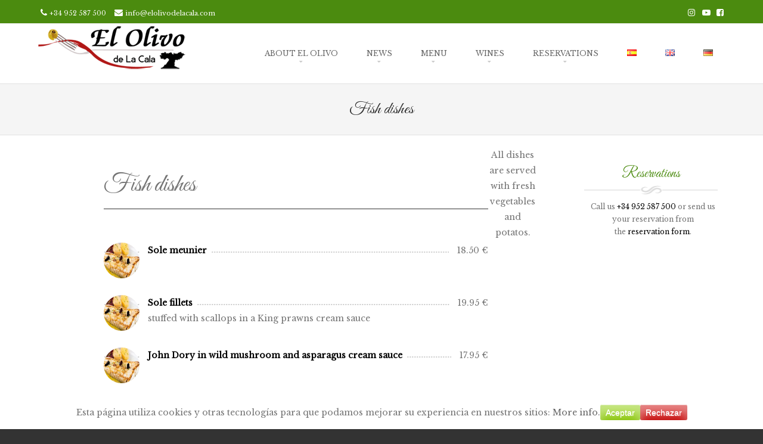

--- FILE ---
content_type: text/html; charset=UTF-8
request_url: https://elolivodelacala.com/en/fish-dishes/
body_size: 10435
content:
<!DOCTYPE html>
<!--[if IE 8]>
<html id="ie8" lang="en-GB" id="html">
<![endif]-->
<!--[if !(IE 8) ]><!-->
<html lang="en-GB" id="html">
<!--<![endif]-->
<head>
<meta charset="UTF-8" />
<meta name="viewport" content="width=device-width" />
<link rel="profile" href="http://gmpg.org/xfn/11" />
<link rel="pingback" href="https://elolivodelacala.com/xmlrpc.php" />
<!--[if lt IE 9]>
<script src="https://elolivodelacala.com/wp-content/themes/brasserie-pro/js/html5.js" type="text/javascript"></script>
<![endif]-->
<title>Fish dishes - El Olivo de La Cala</title>

<!-- This site is optimized with the Yoast SEO plugin v12.3 - https://yoast.com/wordpress/plugins/seo/ -->
<meta name="description" content="El Olivo de La Cala is located in La Cala de Mijas, a small town in Costa del Sol, where we have been open as a restaurant since 2009, although our path started in 2002 in a cozy restaurant in Calahonda. Fresh fish dishes."/>
<meta name="robots" content="max-snippet:-1, max-image-preview:large, max-video-preview:-1"/>
<link rel="canonical" href="https://elolivodelacala.com/en/fish-dishes/" />
<meta property="og:locale" content="en_GB" />
<meta property="og:locale:alternate" content="es_ES" />
<meta property="og:type" content="article" />
<meta property="og:title" content="Fish dishes - El Olivo de La Cala" />
<meta property="og:description" content="El Olivo de La Cala is located in La Cala de Mijas, a small town in Costa del Sol, where we have been open as a restaurant since 2009, although our path started in 2002 in a cozy restaurant in Calahonda. Fresh fish dishes." />
<meta property="og:url" content="https://elolivodelacala.com/en/fish-dishes/" />
<meta property="og:site_name" content="El Olivo de La Cala" />
<meta name="twitter:card" content="summary_large_image" />
<meta name="twitter:description" content="El Olivo de La Cala is located in La Cala de Mijas, a small town in Costa del Sol, where we have been open as a restaurant since 2009, although our path started in 2002 in a cozy restaurant in Calahonda. Fresh fish dishes." />
<meta name="twitter:title" content="Fish dishes - El Olivo de La Cala" />
<script type='application/ld+json' class='yoast-schema-graph yoast-schema-graph--main'>{"@context":"https://schema.org","@graph":[{"@type":"WebSite","@id":"https://elolivodelacala.com/en/home/#website","url":"https://elolivodelacala.com/en/home/","name":"El Olivo de La Cala","potentialAction":{"@type":"SearchAction","target":"https://elolivodelacala.com/en/home/?s={search_term_string}","query-input":"required name=search_term_string"}},{"@type":"WebPage","@id":"https://elolivodelacala.com/en/fish-dishes/#webpage","url":"https://elolivodelacala.com/en/fish-dishes/","inLanguage":"en-GB","name":"Fish dishes - El Olivo de La Cala","isPartOf":{"@id":"https://elolivodelacala.com/en/home/#website"},"datePublished":"2018-07-19T10:25:26+00:00","dateModified":"2025-04-08T12:11:47+00:00","description":"El Olivo de La Cala is located in La Cala de Mijas, a small town in Costa del Sol, where we have been open as a restaurant since 2009, although our path started in 2002 in a cozy restaurant in Calahonda. Fresh fish dishes."}]}</script>
<!-- / Yoast SEO plugin. -->

<link rel='dns-prefetch' href='//s.w.org' />
<link rel="alternate" type="application/rss+xml" title="El Olivo de La Cala &raquo; Feed" href="https://elolivodelacala.com/en/feed/" />
<link rel="alternate" type="application/rss+xml" title="El Olivo de La Cala &raquo; Comments Feed" href="https://elolivodelacala.com/en/comments/feed/" />
		<script type="text/javascript">
			window._wpemojiSettings = {"baseUrl":"https:\/\/s.w.org\/images\/core\/emoji\/11\/72x72\/","ext":".png","svgUrl":"https:\/\/s.w.org\/images\/core\/emoji\/11\/svg\/","svgExt":".svg","source":{"concatemoji":"https:\/\/elolivodelacala.com\/wp-includes\/js\/wp-emoji-release.min.js?ver=4.9.26"}};
			!function(e,a,t){var n,r,o,i=a.createElement("canvas"),p=i.getContext&&i.getContext("2d");function s(e,t){var a=String.fromCharCode;p.clearRect(0,0,i.width,i.height),p.fillText(a.apply(this,e),0,0);e=i.toDataURL();return p.clearRect(0,0,i.width,i.height),p.fillText(a.apply(this,t),0,0),e===i.toDataURL()}function c(e){var t=a.createElement("script");t.src=e,t.defer=t.type="text/javascript",a.getElementsByTagName("head")[0].appendChild(t)}for(o=Array("flag","emoji"),t.supports={everything:!0,everythingExceptFlag:!0},r=0;r<o.length;r++)t.supports[o[r]]=function(e){if(!p||!p.fillText)return!1;switch(p.textBaseline="top",p.font="600 32px Arial",e){case"flag":return s([55356,56826,55356,56819],[55356,56826,8203,55356,56819])?!1:!s([55356,57332,56128,56423,56128,56418,56128,56421,56128,56430,56128,56423,56128,56447],[55356,57332,8203,56128,56423,8203,56128,56418,8203,56128,56421,8203,56128,56430,8203,56128,56423,8203,56128,56447]);case"emoji":return!s([55358,56760,9792,65039],[55358,56760,8203,9792,65039])}return!1}(o[r]),t.supports.everything=t.supports.everything&&t.supports[o[r]],"flag"!==o[r]&&(t.supports.everythingExceptFlag=t.supports.everythingExceptFlag&&t.supports[o[r]]);t.supports.everythingExceptFlag=t.supports.everythingExceptFlag&&!t.supports.flag,t.DOMReady=!1,t.readyCallback=function(){t.DOMReady=!0},t.supports.everything||(n=function(){t.readyCallback()},a.addEventListener?(a.addEventListener("DOMContentLoaded",n,!1),e.addEventListener("load",n,!1)):(e.attachEvent("onload",n),a.attachEvent("onreadystatechange",function(){"complete"===a.readyState&&t.readyCallback()})),(n=t.source||{}).concatemoji?c(n.concatemoji):n.wpemoji&&n.twemoji&&(c(n.twemoji),c(n.wpemoji)))}(window,document,window._wpemojiSettings);
		</script>
		<style type="text/css">
img.wp-smiley,
img.emoji {
	display: inline !important;
	border: none !important;
	box-shadow: none !important;
	height: 1em !important;
	width: 1em !important;
	margin: 0 .07em !important;
	vertical-align: -0.1em !important;
	background: none !important;
	padding: 0 !important;
}
</style>
<link rel='stylesheet' id='momentopress-css'  href='https://elolivodelacala.com/wp-content/plugins/cmyee-momentopress/css/momentopress.css?ver=4.9.26' type='text/css' media='all' />
<link rel='stylesheet' id='arve-main-css'  href='https://elolivodelacala.com/wp-content/plugins/advanced-responsive-video-embedder/build/main.css?ver=b087dd41bba279baeb77' type='text/css' media='all' />
<link rel='stylesheet' id='cookie-consent-style-css'  href='https://elolivodelacala.com/wp-content/plugins/click-datos-lopd/assets/css/style.css?ver=4.9.26' type='text/css' media='all' />
<link rel='stylesheet' id='contact-form-7-css'  href='https://elolivodelacala.com/wp-content/plugins/contact-form-7/includes/css/styles.css?ver=5.1.4' type='text/css' media='all' />
<link rel='stylesheet' id='style-css'  href='https://elolivodelacala.com/wp-content/themes/brasserie-pro/style.css?ver=1717234535' type='text/css' media='all' />
<link rel='stylesheet' id='font-awesome-css'  href='https://elolivodelacala.com/wp-content/plugins/elementor/assets/lib/font-awesome/css/font-awesome.min.css?ver=4.7.0' type='text/css' media='all' />
<link rel='stylesheet' id='animate-css'  href='https://elolivodelacala.com/wp-content/themes/brasserie-pro/css/animate.min.css?ver=4.9.26' type='text/css' media='all' />
<link rel='stylesheet' id='masonry-css'  href='https://elolivodelacala.com/wp-content/themes/brasserie-pro/css/masonry.css?ver=4.9.26' type='text/css' media='all' />
<script type='text/javascript' src='https://elolivodelacala.com/wp-includes/js/jquery/jquery.js?ver=1.12.4'></script>
<script type='text/javascript' src='https://elolivodelacala.com/wp-includes/js/jquery/jquery-migrate.min.js?ver=1.4.1'></script>
<script type='text/javascript' src='https://elolivodelacala.com/wp-content/themes/brasserie-pro/js/keyboard-image-navigation.js?ver=20120202'></script>
<link rel='https://api.w.org/' href='https://elolivodelacala.com/wp-json/' />
<link rel="EditURI" type="application/rsd+xml" title="RSD" href="https://elolivodelacala.com/xmlrpc.php?rsd" />
<link rel="wlwmanifest" type="application/wlwmanifest+xml" href="https://elolivodelacala.com/wp-includes/wlwmanifest.xml" /> 
<meta name="generator" content="WordPress 4.9.26" />
<link rel='shortlink' href='https://elolivodelacala.com/?p=1111' />
<link rel="alternate" type="application/json+oembed" href="https://elolivodelacala.com/wp-json/oembed/1.0/embed?url=https%3A%2F%2Felolivodelacala.com%2Fen%2Ffish-dishes%2F" />
<link rel="alternate" type="text/xml+oembed" href="https://elolivodelacala.com/wp-json/oembed/1.0/embed?url=https%3A%2F%2Felolivodelacala.com%2Fen%2Ffish-dishes%2F&#038;format=xml" />
<style id="cdlopd-css" type="text/css" media="screen">
				#catapult-cookie-bar {
					box-sizing: border-box;
					max-height: 0;
					opacity: 0;
					z-index: 99999;
					overflow: hidden;
					color: ;
					position: fixed;
					left: 0;
					bottom: 0;
					width: 100%;
					background-color: #ffffff;
                                        border-style: solid;
                                        border-width: px;
                                        border-color: ;
				}
				#catapult-cookie-bar a {
					color: ;
				}
				#catapult-cookie-bar .x_close span {
					background-color: ;
				}
				button#catapultCookieAceptar {
					background:#90CD0D;
					color: #fff;
					border: 0; padding: 6px 9px; border-radius: 3px;
				}
                                button#catapultCookieRechazar {
					background:#CD0D0D;
					color: #fff;
					border: 0; padding: 6px 9px; border-radius: 3px;
				}
				#catapult-cookie-bar h3 {
					color: ;
				}
				.has-cookie-bar #catapult-cookie-bar {
					opacity: 1;
					max-height: 999px;
					min-height: 30px;
				}</style>	    	<script type="text/javascript">
	    	    var ajaxurl = 'https://elolivodelacala.com/wp-admin/admin-ajax.php';
	    	</script>
		<link rel="alternate" href="https://elolivodelacala.com/pescados/" hreflang="es" />
<link rel="alternate" href="https://elolivodelacala.com/en/fish-dishes/" hreflang="en" />
			<link id='brasseriepro-body-font-family' href="//fonts.googleapis.com/css?family=Libre+Baskerville:,400" rel='stylesheet' type='text/css'>

			<style id="brasseriepro-body-style">


			body			{

								font-family: 'Libre Baskerville', sans-serif !important;
								font-weight:  !important;
				font-style: normal !important;

			}

			</style>
					<link id='brasseriepro-h1-font-family' href="//fonts.googleapis.com/css?family=Great+Vibes:,400" rel='stylesheet' type='text/css'>

			<style id="brasseriepro-h1-style">


			h1,h2,h3,h4,h5,h6			{

								font-family: 'Great Vibes', sans-serif !important;
								font-weight:  !important;
				font-style: normal !important;

			}

			</style>
		    <style type="text/css">
        .main-navigation li:hover > a,
        .main-navigation li.current_page_item a,
        .main-navigation li.current-menu-item a,
        .main-navigation > li > a,
        .main-navigation li.current_page_ancestor a,
        .main-navigation ul ul li:hover > a,
		.main-navigation ul ul li.current_page_item a,
		.main-navigation ul ul li.current-menu-item a,
		.main-small-navigation li:hover > a,
		.main-small-navigation li.current_page_item a,
		.main-small-navigation li.current-menu-item a,
		.main-small-navigation ul ul a:hover,
		.main-small-navigation ul.children li:hover a,
        .entry-meta a,
        .authorLinks a,
        cite, cite a,
        cite a:visited,
        cite a:active,
		.section_thumbnails h3,
		.client h3,
		.socialIcons a, .socialIcons a:visited,
		.entry-content a,
		.entry-content a:visited,
		.entry-summary a,
		.entry-summary a:visited,
		.featuretext h2 a,
		.flex-caption-title h3 a:hover,
		.social-media a:hover,
		.widget-title,
		.recent a .recent_title h2 , .recent a:visited .recent_title h2,
		.tooltipsy
		{
        	color: #4b8b0f		}
		.title-bottom-border,
		.testimonial_slider ol.flex-control-nav a.flex-active,
		.tagcloud a,
		.grid-more-link,
		.more-link,
		.menu-toggle,
		#smoothup:hover{
			background-color: #4b8b0f;
		}
        .widget-title,
        .testimonial_home-title h1:after,
        .testimonial_slider ol.flex-control-nav a,
        .featuretext_middle,
        .widget-title,
        .widget-title:after,
        .testimonial_slider ol.flex-control-nav a,
        .featuretext_middle,
        .tooltipsy,
		#masthead-wrap,
		.flex-container,
		.site-footer,
		.flex-caption-title h3,
		.main-navigation ul ul,
        .tagcloud a {
			border-color: #4b8b0f;
		}
		#featuretext_container{
			background-color: ;
		}
		.featuretext_top h3 {
			color: #4b8b0f;
		}
		.featuretext_button a {
			background-color: #4b8b0f;
			color: ;
		}

					.caption_wrap { display: none; }
		
		
    </style>
    <style type='text/css'>/* Custom CSS */
/*
Welcome to the Custom CSS editor!

Please add all your custom CSS here and avoid modifying the core theme files, since that'll make upgrading the theme problematic. Your custom CSS will be loaded after the theme's stylesheets, which means that your rules will take precedence. Just add your CSS here for what you want to change, you don't need to copy all the theme's style.css content.
*/

#topbar_container {
    background: #4b8b0f !important;
}

#topbar_container a, #topbar_container span, #topbar_container i {
    color: #fff;
}

.slides cite {
    color: #fff !important;
}

h2 {
    font-size: 2.6rem !important;
}
</style>	<style type="text/css">
			.site-title,
		.site-description {
			position: absolute !important;
			clip: rect(1px 1px 1px 1px); /* IE6, IE7 */
			clip: rect(1px, 1px, 1px, 1px);
		}
		.site-header hgroup {
			background: none;
			padding: 0;
		}
		</style>
	<link rel="icon" href="https://elolivodelacala.com/wp-content/uploads/2018/04/ico.png" sizes="32x32" />
<link rel="icon" href="https://elolivodelacala.com/wp-content/uploads/2018/04/ico.png" sizes="192x192" />
<link rel="apple-touch-icon-precomposed" href="https://elolivodelacala.com/wp-content/uploads/2018/04/ico.png" />
<meta name="msapplication-TileImage" content="https://elolivodelacala.com/wp-content/uploads/2018/04/ico.png" />
</head>
<body class="page-template-default page page-id-1111 sticky-header elementor-default">
<div id="wrap">
<div id="page" class="hfeed site">
	    <div id="masthead-wrap">
	    <div id="topbar_container">
		    <div class="topbar">
					<div class="topbar_content_left">
													<i class="fa fa-phone"></i>
		                    <span class="tel">
								<a href="tel:+34 952 587 500" target="_top">+34 952 587 500</a>
							</span>
														                <i class="fa fa-envelope"></i>
							<span class="email">
								<a href="mailto:someone@example.com?Subject=Hello%20again" target="_top">
								<a href="mailto:info@elolivodelacala.com" target="_top">info@elolivodelacala.com</a>
							</span>
											</div>

					<div class="topbar_content_right ">
						<ul class="social-media">
		
			<li><a class="hastip" title="Facebook" href="https://www.facebook.com/Elolivodelacalamijas/" target="_blank"><i class="fa fa-facebook-square"></i></a></li>
		
		
		
		
		
			<li><a class="hastip" title="Youtube" href="https://www.youtube.com/channel/UCAM2noEZ4jwkHzqieg6X-MA" target="_blank"><i class="fa fa-youtube-play"></i></a></li>
		
		
		
	
	
		
    
    		<li><a class="hastip" title="Instagram" href="https://www.instagram.com/elolivodelacala/" target="_blank"><i class="fa fa-instagram"></i></a></li>
	    
    	

</ul><!-- #social-icons-->					  					</div>
		    </div>
	    </div>
	<div class="header_placeholder" style="margin-top: 0px;"></div>
	<div class="stickyHead">
		<header id="masthead" class="site-header header_container" role="banner">
		    		    <div class="site-logo">
		        <a href="https://elolivodelacala.com/en/home/" title="El Olivo de La Cala" rel="home"><img src="https://elolivodelacala.com/wp-content/uploads/2018/05/logo.png" alt="El Olivo de La Cala"></a>
		    </div>
		
				<nav role="navigation" class="site-navigation main-navigation">
					<h1 class="assistive-text">Menu</h1>
					<div class="assistive-text skip-link"><a href="#content" title="Skip to content">Skip to content</a></div>

					<div class="menu-principal-en-container"><ul id="menu-principal-en" class="menu"><li id="menu-item-534" class="menu-item menu-item-type-custom menu-item-object-custom menu-item-has-children menu-item-534"><a href="#">ABOUT EL OLIVO</a>
<ul class="sub-menu">
	<li id="menu-item-1016" class="menu-item menu-item-type-post_type menu-item-object-page menu-item-1016"><a href="https://elolivodelacala.com/en/our-history/">History</a></li>
	<li id="menu-item-1015" class="menu-item menu-item-type-post_type menu-item-object-page menu-item-1015"><a href="https://elolivodelacala.com/en/our-restaurant/">Our restaurant</a></li>
	<li id="menu-item-1014" class="menu-item menu-item-type-post_type menu-item-object-page menu-item-1014"><a href="https://elolivodelacala.com/en/our-team/">Our team</a></li>
</ul>
</li>
<li id="menu-item-535" class="menu-item menu-item-type-custom menu-item-object-custom menu-item-has-children menu-item-535"><a href="#">NEWS</a>
<ul class="sub-menu">
	<li id="menu-item-1017" class="menu-item menu-item-type-taxonomy menu-item-object-category menu-item-1017"><a href="https://elolivodelacala.com/en/category/events/">Events</a></li>
	<li id="menu-item-1018" class="menu-item menu-item-type-custom menu-item-object-custom menu-item-1018"><a href="https://elolivodelacala.com/booking/restaurantreservation/valuations">Experiences</a></li>
</ul>
</li>
<li id="menu-item-536" class="menu-item menu-item-type-custom menu-item-object-custom current-menu-ancestor current-menu-parent menu-item-has-children menu-item-536"><a href="#">MENU</a>
<ul class="sub-menu">
	<li id="menu-item-1069" class="menu-item menu-item-type-post_type menu-item-object-page menu-item-1069"><a href="https://elolivodelacala.com/en/cold-starters/">Cold starters</a></li>
	<li id="menu-item-1117" class="menu-item menu-item-type-post_type menu-item-object-page menu-item-1117"><a href="https://elolivodelacala.com/en/hot-starters/">Hot starters</a></li>
	<li id="menu-item-1116" class="menu-item menu-item-type-post_type menu-item-object-page current-menu-item page_item page-item-1111 current_page_item menu-item-1116"><a href="https://elolivodelacala.com/en/fish-dishes/">Fish dishes</a></li>
	<li id="menu-item-1115" class="menu-item menu-item-type-post_type menu-item-object-page menu-item-1115"><a href="https://elolivodelacala.com/en/meat-dishes/">Meat dishes</a></li>
	<li id="menu-item-1765" class="menu-item menu-item-type-post_type menu-item-object-page menu-item-1765"><a href="https://elolivodelacala.com/en/cocktails/">Cocktails</a></li>
	<li id="menu-item-1776" class="menu-item menu-item-type-post_type menu-item-object-page menu-item-1776"><a href="https://elolivodelacala.com/en/desserts/">Desserts</a></li>
</ul>
</li>
<li id="menu-item-1429" class="menu-item menu-item-type-custom menu-item-object-custom menu-item-has-children menu-item-1429"><a href="#">WINES</a>
<ul class="sub-menu">
	<li id="menu-item-1430" class="menu-item menu-item-type-post_type menu-item-object-page menu-item-1430"><a href="https://elolivodelacala.com/en/red-wines/">Red wines</a></li>
	<li id="menu-item-1464" class="menu-item menu-item-type-post_type menu-item-object-page menu-item-1464"><a href="https://elolivodelacala.com/en/white-wines/">White wines</a></li>
	<li id="menu-item-1463" class="menu-item menu-item-type-post_type menu-item-object-page menu-item-1463"><a href="https://elolivodelacala.com/en/rose-wines/">Rosé wines</a></li>
	<li id="menu-item-1586" class="menu-item menu-item-type-post_type menu-item-object-page menu-item-1586"><a href="https://elolivodelacala.com/en/premium-reserve/">Premium reserve</a></li>
	<li id="menu-item-1436" class="menu-item menu-item-type-post_type menu-item-object-page menu-item-1436"><a href="https://elolivodelacala.com/en/cavas-champagnes/">Cavas &#038; Champagnes</a></li>
</ul>
</li>
<li id="menu-item-538" class="menu-item menu-item-type-custom menu-item-object-custom menu-item-has-children menu-item-538"><a href="#">RESERVATIONS</a>
<ul class="sub-menu">
	<li id="menu-item-1022" class="menu-item menu-item-type-custom menu-item-object-custom menu-item-1022"><a href="https://elolivodelacala.com/booking/restaurantreservation/create">Reservations</a></li>
	<li id="menu-item-1023" class="menu-item menu-item-type-post_type menu-item-object-page menu-item-1023"><a href="https://elolivodelacala.com/en/location/">Location</a></li>
</ul>
</li>
<li id="menu-item-533-es" class="lang-item lang-item-20 lang-item-es lang-item-first menu-item menu-item-type-custom menu-item-object-custom menu-item-533-es"><a href="https://elolivodelacala.com/pescados/" hreflang="es-ES" lang="es-ES"><img src="[data-uri]" title="Español" alt="Español" /></a></li>
<li id="menu-item-533-en" class="lang-item lang-item-23 lang-item-en current-lang menu-item menu-item-type-custom menu-item-object-custom menu-item-533-en"><a href="https://elolivodelacala.com/en/fish-dishes/" hreflang="en-GB" lang="en-GB"><img src="[data-uri]" title="English" alt="English" /></a></li>
<li id="menu-item-533-de" class="lang-item lang-item-104 lang-item-de no-translation menu-item menu-item-type-custom menu-item-object-custom menu-item-533-de"><a href="https://elolivodelacala.com/de/restaurant-el-olivo-de-la-cala/" hreflang="de-DE" lang="de-DE"><img src="[data-uri]" title="Deutsch" alt="Deutsch" /></a></li>
</ul></div>
				</nav><!-- .site-navigation .main-navigation -->
			</header><!-- #masthead .site-header -->
		</div><!-- .stickyHead -->
	</div><!-- #masthead-wrap -->
	<div id="main" class="site-main">
    <div class="header-image">

					<a href="https://elolivodelacala.com/en/home/" title="El Olivo de La Cala" rel="home">
									</a>
				</div>
		<header class="entry-header">
        <div class="title-container">
		<h1 class="page-title">Fish dishes</h1>
        </div>
		</header><!-- .entry-header -->
		<div id="primary_wrap">
		<div id="primary" class="content-area">
			<div id="content" class="site-content" role="main">
										<div class="entry-content">
		<div id="postbox-container-1" class="postbox-container">
<div id="side-sortables" class="meta-box-sortables ui-sortable">
<div id="fdm_menu_shortcode" class="postbox ">
<div class="inside">
<div class="fdm-menu-shortcode"><style>.fdm-section-header p { display: none; }.fdm-item-title { cursor: pointer; }</style>


<div class="fdm-menu-filtering">
	</div>

<div class="fdm-the-menu">



<ul id="fdm-menu-1" class="fdm-menu fdm-menu-1098 fdm-menu-classic fdm-menu-sidebar- fdm-columns-1 fdm-layout-classic clearfix">


	<li class="fdm-column fdm-column-0 fdm-column-last">

	<ul  class="fdm-section fdm-sectionid-152 fdm-section-fish-dishes-en fdm-section-four">
	<li class="fdm-section-header" id="fdm-section-header-fish-dishes-en">

				
		
					<h3 class=''>Fish dishes</h3>
		
		
		
	</li>
	
		<li class="fdm-item fdm-item-ajax-open fdm-item-has-image fdm-item-has-price" data-postid="1135" data-section="152" data-timeadded="1531999157" >
	
		
		<div class="fdm-item-panel">

			<img class="fdm-item-image" src="https://elolivodelacala.com/wp-content/uploads/2018/06/pescados.jpg" title="Sole meunier" alt="Sole meunier">
<div class="fdm-item-title-block">
  <p class="fdm-item-title">Sole meunier</p>
  <span class="fdm-item-dots"></span>
</div>
<div class="fdm-item-price-wrapper" data-min_price='1000000' data-max_price='0'>
			<div class="fdm-item-price">18.50 €</div>
	</div>

			<div class="clearfix"></div>
		</div>

		
		</li>
	


		<li class="fdm-item fdm-item-ajax-open fdm-item-has-image fdm-item-has-price" data-postid="1137" data-section="152" data-timeadded="1531999208" >
	
		
		<div class="fdm-item-panel">

			<img class="fdm-item-image" src="https://elolivodelacala.com/wp-content/uploads/2018/06/pescados.jpg" title="Sole fillets" alt="Sole fillets">
<div class="fdm-item-title-block">
  <p class="fdm-item-title">Sole fillets</p>
  <span class="fdm-item-dots"></span>
</div>
<div class="fdm-item-price-wrapper" data-min_price='1000000' data-max_price='0'>
			<div class="fdm-item-price">19.95 €</div>
	</div>
<div class="fdm-item-content">
	<p>stuffed with scallops in a King prawns cream sauce</p>
</div>
			<div class="clearfix"></div>
		</div>

		
		</li>
	


		<li class="fdm-item fdm-item-ajax-open fdm-item-has-image fdm-item-has-price" data-postid="1140" data-section="152" data-timeadded="1531999281" >
	
		
		<div class="fdm-item-panel">

			<img class="fdm-item-image" src="https://elolivodelacala.com/wp-content/uploads/2018/06/pescados.jpg" title="John Dory in wild mushroom and asparagus cream sauce" alt="John Dory in wild mushroom and asparagus cream sauce">
<div class="fdm-item-title-block">
  <p class="fdm-item-title">John Dory in wild mushroom and asparagus cream sauce</p>
  <span class="fdm-item-dots"></span>
</div>
<div class="fdm-item-price-wrapper" data-min_price='1000000' data-max_price='0'>
			<div class="fdm-item-price">17.95 €</div>
	</div>

			<div class="clearfix"></div>
		</div>

		
		</li>
	


		<li class="fdm-item fdm-item-ajax-open fdm-item-has-image fdm-item-has-price" data-postid="1142" data-section="152" data-timeadded="1531999323" >
	
		
		<div class="fdm-item-panel">

			<img class="fdm-item-image" src="https://elolivodelacala.com/wp-content/uploads/2018/06/pescados.jpg" title="John Dory in leeks and asparagus cream sauce" alt="John Dory in leeks and asparagus cream sauce">
<div class="fdm-item-title-block">
  <p class="fdm-item-title">John Dory in leeks and asparagus cream sauce</p>
  <span class="fdm-item-dots"></span>
</div>
<div class="fdm-item-price-wrapper" data-min_price='1000000' data-max_price='0'>
			<div class="fdm-item-price">17.95 €</div>
	</div>

			<div class="clearfix"></div>
		</div>

		
		</li>
	


		<li class="fdm-item fdm-item-ajax-open fdm-item-has-image fdm-item-has-price" data-postid="1144" data-section="152" data-timeadded="1531999424" >
	
		
		<div class="fdm-item-panel">

			<img class="fdm-item-image" src="https://elolivodelacala.com/wp-content/uploads/2018/06/pescados.jpg" title="Sea bass stuffed with King prawns" alt="Sea bass stuffed with King prawns">
<div class="fdm-item-title-block">
  <p class="fdm-item-title">Sea bass stuffed with King prawns</p>
  <span class="fdm-item-dots"></span>
</div>
<div class="fdm-item-price-wrapper" data-min_price='1000000' data-max_price='0'>
			<div class="fdm-item-price">19.95 €</div>
	</div>
<div class="fdm-item-content">
	<p>in pastry with a fresh tomato cream sauce</p>
</div>
			<div class="clearfix"></div>
		</div>

		
		</li>
	


		<li class="fdm-item fdm-item-ajax-open fdm-item-has-image fdm-item-has-price" data-postid="1147" data-section="152" data-timeadded="1531999460" >
	
		
		<div class="fdm-item-panel">

			<img class="fdm-item-image" src="https://elolivodelacala.com/wp-content/uploads/2018/06/pescados.jpg" title="Grilled sea bass" alt="Grilled sea bass">
<div class="fdm-item-title-block">
  <p class="fdm-item-title">Grilled sea bass</p>
  <span class="fdm-item-dots"></span>
</div>
<div class="fdm-item-price-wrapper" data-min_price='1000000' data-max_price='0'>
			<div class="fdm-item-price">18.50 €</div>
	</div>
<div class="fdm-item-content">
	<p>with a provençal tomato sauce</p>
</div>
			<div class="clearfix"></div>
		</div>

		
		</li>
	

</ul>
	</li>


</ul>


</div> <!-- fdm-the-menu -->

<div class="clearfix"></div>

<div class='fdm-details-div fdm-hidden'>
	<div class='fdm-details-div-inside'>
		<div class='fdm-details-div-content'></div>
		<div class='fdm-details-div-exit'>x</div>
	</div>
</div>
<div class='fdm-details-background-div fdm-hidden'></div></div>
</div>
</div>
</div>
</div>
<div></div>
<div>
<div id="postbox-container-1" class="postbox-container">
<div id="side-sortables" class="meta-box-sortables ui-sortable">
<div id="fdm_menu_shortcode" class="postbox ">
<div class="inside">
<div style="text-align: center;">All dishes are served with fresh vegetables and potatos.</div>
</div>
</div>
</div>
</div>
<footer class="entry-meta"></footer>
</div>
		        <footer class="entry-meta">
		        </footer><!-- .entry-meta -->
	</div><!-- .entry-content -->
						<div id="comments" class="comments-area">
				</div><!-- #comments .comments-area -->
							</div><!-- #content .site-content -->
		</div><!-- #primary .content-area -->
		<div id="secondary" class="widget-area" role="complementary">
						<aside id="text-6" class="widget widget_text"><h1 class="widget-title">Reservations</h1>			<div class="textwidget"><p>Call us <a style="color: black;" href="tel:+34952587500">+34 952 587 500</a> or send us your reservation from the <a style="color: black;" href="https://elolivodelacala.com/booking/restaurantreservation/create">reservation form</a>.</p>
</div>
		</aside>		</div><!-- #secondary .widget-area -->
		<div id="tertiary" class="widget-area" role="supplementary">
						</div><!-- #tertiary .widget-area -->	</div>
	</div><!-- #main .site-main -->
	<footer id="colophon" class="site-footer" role="contentinfo">
    <div class="footer_container">
    <div class="section group">

	<div class="col span_1_of_3">
    <div id="text-1" class="widget widget_text"><h4>El Olivo de La Cala</h4>			<div class="textwidget">Enjoy an extraordinary evening in a unique atmosphere. Our love and our passion are the main ingredients. We talk several languages:
<br/>
<img src="https://elolivodelacala.com/wp-content/uploads/2018/06/fl_uk.png"> 
<img src="https://elolivodelacala.com/wp-content/uploads/2018/06/fl_es.png"> 
<img src="https://elolivodelacala.com/wp-content/uploads/2018/06/fl_fr.png"> 
<img src="https://elolivodelacala.com/wp-content/uploads/2018/06/fl_ge.png"> 
<img src="https://elolivodelacala.com/wp-content/uploads/2018/06/fl_sw.png"> 
<br/><br/>
<a href="https://elolivodelacala.com/booking/restaurantreservation/create">Reservations here</a></div>
		</div>		</div>

	<div class="col span_1_of_3">
	<div id="nav_menu-4" class="widget widget_nav_menu"><h4>More info</h4><div class="menu-footer-en-container"><ul id="menu-footer-en" class="menu"><li id="menu-item-991" class="menu-item menu-item-type-post_type menu-item-object-page menu-item-991"><a href="https://elolivodelacala.com/en/work-with-us/">Work with us</a></li>
<li id="menu-item-996" class="menu-item menu-item-type-post_type menu-item-object-page menu-item-996"><a href="https://elolivodelacala.com/en/cookies-policy/">Cookies policy</a></li>
<li id="menu-item-997" class="menu-item menu-item-type-post_type menu-item-object-page menu-item-997"><a href="https://elolivodelacala.com/en/legal-notice/">Legal notice</a></li>
</ul></div></div>	</div>

	<div class="col span_1_of_3">
	<div id="text-9" class="widget widget_text"><h4>Horario días especiales</h4>			<div class="textwidget"><p>23 febrero a 1 marzo</p>
<p>CERRADO POR VACACIONES</p>
</div>
		</div><div id="text-8" class="widget widget_text"><h4>Opening hours</h4>			<div class="textwidget"><ul>
<li><span style="color: #fff;"><b>Kitchen closed 15:30 &#8211; 18:30<br />
Kitchen closed after 22:45</b></span></li>
<li>
Tuesday &#8211; Thursday 18:30 &#8211; 0:00<br />
Friday &#8211; Sunday 13:00 &#8211; 00:00<br />
FESTIVO 13:00 &#8211; 00:00<br />
Monday CLOSED</li>
</ul>
</div>
		</div>	</div>
	</div>
        </div><!-- footer container -->
				<div class="site-info">

	        	
		           © <a HREF="https://elolivodelacala.com/booking/site/login">El Olivo de La Cala</a>. Calle Butiplaya, 5. 29649. La Cala de Mijas. Málaga. <a HREF="tel:+34952587500">(+34) 952 587 500</a>
		        
			</div><!-- .site-info -->

	</footer><!-- #colophon .site-footer -->
    <a href="#top" id="smoothup"></a>
</div><!-- #page .hfeed .site -->
</div><!-- end of wrapper -->
<script type="application/ld+json" class="fsp-fdm-ld-json-data">[{"@context":"https:\/\/schema.org","@type":"Menu","name":"","hasMenuSection":[{"@type":"MenuSection","name":"Fish dishes","description":"","image":"","hasMenuItem":[{"@type":"MenuItem","name":"Sole meunier","image":"https:\/\/elolivodelacala.com\/wp-content\/uploads\/2018\/06\/pescados.jpg","description":"","offers":[{"@type":"offer","price":"18.50 \u20ac","priceCurrency":"USD"}]},{"@type":"MenuItem","name":"Sole fillets","image":"https:\/\/elolivodelacala.com\/wp-content\/uploads\/2018\/06\/pescados.jpg","description":"<p>stuffed with scallops in a King prawns cream sauce<\/p>\n","offers":[{"@type":"offer","price":"19.95 \u20ac","priceCurrency":"USD"}]},{"@type":"MenuItem","name":"John Dory in wild mushroom and asparagus cream sauce","image":"https:\/\/elolivodelacala.com\/wp-content\/uploads\/2018\/06\/pescados.jpg","description":"","offers":[{"@type":"offer","price":"17.95 \u20ac","priceCurrency":"USD"}]},{"@type":"MenuItem","name":"John Dory in leeks and asparagus cream sauce","image":"https:\/\/elolivodelacala.com\/wp-content\/uploads\/2018\/06\/pescados.jpg","description":"","offers":[{"@type":"offer","price":"17.95 \u20ac","priceCurrency":"USD"}]},{"@type":"MenuItem","name":"Sea bass stuffed with King prawns","image":"https:\/\/elolivodelacala.com\/wp-content\/uploads\/2018\/06\/pescados.jpg","description":"<p>in pastry with a fresh tomato cream sauce<\/p>\n","offers":[{"@type":"offer","price":"19.95 \u20ac","priceCurrency":"USD"}]},{"@type":"MenuItem","name":"Grilled sea bass","image":"https:\/\/elolivodelacala.com\/wp-content\/uploads\/2018\/06\/pescados.jpg","description":"<p>with a proven\u00e7al tomato sauce<\/p>\n","offers":[{"@type":"offer","price":"18.50 \u20ac","priceCurrency":"USD"}]}]}]}]</script><link rel='stylesheet' id='fdm-css-base-css'  href='https://elolivodelacala.com/wp-content/plugins/food-and-drink-menu/assets/css/base.css?ver=2.2.10' type='text/css' media='all' />
<script type='text/javascript' src='https://elolivodelacala.com/wp-content/plugins/advanced-responsive-video-embedder/build/main.js?ver=b087dd41bba279baeb77'></script>
<script type='text/javascript'>
/* <![CDATA[ */
var cdlopd_vars = {"version":"1"};
/* ]]> */
</script>
<script type='text/javascript' src='https://elolivodelacala.com/wp-content/plugins/click-datos-lopd/assets/js/click-datos-lopd-js.js?ver=2.3.0'></script>
<script type='text/javascript'>
/* <![CDATA[ */
var wpcf7 = {"apiSettings":{"root":"https:\/\/elolivodelacala.com\/wp-json\/contact-form-7\/v1","namespace":"contact-form-7\/v1"}};
/* ]]> */
</script>
<script type='text/javascript' src='https://elolivodelacala.com/wp-content/plugins/contact-form-7/includes/js/scripts.js?ver=5.1.4'></script>
<script type='text/javascript' src='https://elolivodelacala.com/wp-content/themes/brasserie-pro/js/tooltipsy.js?ver=20120208'></script>
<script type='text/javascript' src='https://elolivodelacala.com/wp-content/themes/brasserie-pro/js/small-menu.js?ver=20120206'></script>
<script type='text/javascript' src='https://elolivodelacala.com/wp-content/themes/brasserie-pro/js/smoothscroll.js?ver=4.9.26'></script>
<script type='text/javascript' src='https://elolivodelacala.com/wp-content/themes/brasserie-pro/js/inview.js?ver=4.9.26'></script>
<script type='text/javascript' src='https://elolivodelacala.com/wp-content/themes/brasserie-pro/js/main.js?ver=4.9.26'></script>
<script type='text/javascript' src='https://elolivodelacala.com/wp-includes/js/imagesloaded.min.js?ver=3.2.0'></script>
<script type='text/javascript' src='https://elolivodelacala.com/wp-includes/js/masonry.min.js?ver=3.3.2'></script>
<script type='text/javascript' src='https://elolivodelacala.com/wp-includes/js/wp-embed.min.js?ver=4.9.26'></script>
<script type='text/javascript' src='https://elolivodelacala.com/wp-content/plugins/food-and-drink-menu/assets/js/base.js?ver=2.2.10'></script>
<script type='text/javascript' src='https://elolivodelacala.com/wp-content/themes/brasserie-pro/js/masonry_init.js?ver=4.9.26'></script>

                <script type="text/javascript">
                    jQuery(document).ready(function ($) {
                        if (catapultReadCookie('catAccCookies') || catapultReadCookie("catAccCookiesDeny") /*|| catapultReadCookie("catAccCookiesUnan")*/) {

                        } else {
                            $("body").addClass("has-cookie-bar");
                            $("body").addClass("cookie-bar-bar");
                        }

//                        if (catapultReadCookie('catAccCookies') || catapultReadCookie("catAccCookiesDeny")) {
//
//                        } else {
//                            setTimeout("cookiesinaceptarnirechazar()", 30000);
//                        }
//
//                        if (catapultReadCookie("catAccCookiesUnan")) {
//                            setTimeout(function () {
//                                $("body").addClass("has-cookie-bar");
//                                $("body").addClass("cookie-bar-");
//                                setTimeout("cookiesinaceptarnirechazar()", 30000);
//                            }, 300000);
//                        }
                    });
                </script>


                <div id="catapult-cookie-bar" class=" rounded-corners drop-shadowfloat-accept"><div class="cdlopd-inner "><span class="cdlopd-left-side">Esta página utiliza cookies y otras tecnologías para que podamos mejorar su experiencia en nuestros sitios: <a class="cdlopd-more-info-link" id="pag_informacion" tabindex=0 target="_blank" href="https://elolivodelacala.com/en/cookies-policy/">More info.</a></span><span class="cdlopd-right-side">  </span></div><!-- custom wrapper class --></div><!-- #catapult-cookie-bar --></body>
</html>


--- FILE ---
content_type: text/css
request_url: https://elolivodelacala.com/wp-content/themes/brasserie-pro/style.css?ver=1717234535
body_size: 12812
content:
/*
Theme Name: Brasserie Pro
Theme URI: http://www.templateexpress.com/brasseriepro-theme/
Author: Template Express
Author URI: http://www.templateexpress.com/
Description: Brasserie Pro is a full-width, fully responsive and highly customizable WordPress Theme. This Restaurant theme is WooCommerce Supported. Add your own logo, header, featured areas, social media links and much more. This versatile theme also has several different layouts, unlimited colors and over 500 font options. brasseriepro looks great on devices of all sizes.
Version: 2.8
License: GNU General Public License v2.0
License URI: ​http://www.gnu.org/licenses/gpl-2.0.html
Tags: one-column, two-columns, right-sidebar, custom-header, custom-menu, featured-images, flexible-header, microformats, post-formats, rtl-language-support, threaded-comments, translation-ready, theme-options, full-width-template, left-sidebar, right-sidebar, editor-style, custom-background, food-and-drink, e-commerce, footer-widgets
Text Domain: brasseriepro
This theme, like WordPress, is licensed under the GPL.
Resetting and rebuilding styles have been helped along thanks to the fine work of
Eric Meyer http://meyerweb.com/eric/tools/css/reset/index.html
along with Nicolas Gallagher and Jonathan Neal http://necolas.github.com/normalize.css/
and Blueprint http://www.blueprintcss.org/
*/
/*
Brasserie Pro Theme based on Underscores (_s) Theme
_s ("Underscores") WordPress Theme, Copyright 2012 Automattic, Inc.
_s ("Underscores") WordPress Theme is distributed under the terms of the GNU GPL
*/
/*
Brasserie Pro WordPress Theme, Copyright 2018 Ossie Heffell
Brasserie Pro is distributed under the terms of the GNU GPL
*/
/* =Reset
-------------------------------------------------------------- */
html, body, div, span, applet, object, iframe,
h1, h2, h3, h4, h5, h6, p, blockquote, pre,
a, abbr, acronym, address, big, cite, code,
del, dfn, em, font, ins, kbd, q, s, samp,
small, strike, strong, sub, sup, tt, var,
dl, dt, dd, ol, ul, li,
fieldset, form, label, legend,
table, caption, tbody, tfoot, thead, tr, th, td {
	border: 0;
	font-family: inherit;
	font-size: inherit;
	font-style: inherit;
	font-weight: inherit;
	margin: 0;
	outline: 0;
	padding: 0;
	vertical-align: baseline;
	-ms-word-wrap: break-word;
	word-wrap: break-word;
}
html {
	font-size: 62.5%; /* Corrects text resizing oddly in IE6/7 when body font-size is set using em units http://clagnut.com/blog/348/#c790 */
	overflow-y: scroll; /* Keeps page centred in all browsers regardless of content height */
	-webkit-text-size-adjust: 100%; /* Prevents iOS text size adjust after orientation change, without disabling user zoom */
	-ms-text-size-adjust: 100%; /* www.456bereastreet.com/archive/201012/controlling_text_size_in_safari_for_ios_without_disabling_user_zoom/ */
}
body {
	background: #666;
	overflow-x: hidden;
	font-family:sans-serif;
}
article,
aside,
details,
figcaption,
figure,
footer,
header,
hgroup,
nav,
section {
	display: block;
}
ol, ul {
	list-style: none;
}
table { /* tables still need 'cellspacing="0"' in the markup */
	border-collapse: separate;
	border-spacing: 0;
}
caption, th, td {
	font-weight: normal;
	text-align: left;
}
blockquote:before, blockquote:after,
q:before, q:after {
	content: "";
}
blockquote, q {
	quotes: "" "";
}
a:focus {
	outline: thin dotted;
}
a:hover,
a:active { /* Improves readability when focused and also mouse hovered in all browsers people.opera.com/patrickl/experiments/keyboard/test */
	outline: 0;
}
a img {
	border: 0;
}
/* =Global
----------------------------------------------- */
body,
button,
input,
select,
textarea {
	color: #747474;
	font-size: 1.4rem;
	line-height: 1.9;
}
body {
	background: #333;
}
/* Headings */
h1,h2,h3,h4,h5,h6 {
	clear: both;
	margin: 0.6em 0;
}
h1 {
	font-size: 28px;
	font-size: 2.8rem;
}
h2 {
	font-size: 22px;
	font-size: 2.2rem;
}
h3 {
	font-size: 16px;
	font-size: 1.6rem;
}
h4 {
	font-size: 14px;
	font-size: 1.4rem;
}
h5 {
	font-size: 12px;
	font-size: 1.2rem;
}
h6 {
	font-size: 10px;
	font-size: 1rem;
}
hr {
	background-color: #ccc;
	border: 0;
	height: 1px;
	margin-bottom: 1.5em;
}
/* Text elements */
p {
	margin-bottom: 1.5em;
}
ul, ol {
	margin: 0 0 1.5em 0.5em;
}
ul {
	list-style: none;
}
ol {
	list-style: decimal;
}
ul ul, ol ol, ul ol, ol ul {
	margin-bottom: 0;
	margin-left: 1.5em;
}
dt {
	font-weight: bold;
}
dd {
	margin: 0 1.5em 1.5em;
}
b, strong {
	font-weight: bold;
}
dfn, cite, em, i {
	font-style:normal;
}
blockquote {
	font-style: italic;
	margin: 0 1.5em;
}
address {
	margin: 0 0 1.5em;
}
pre {
	background: #dfd6c7;
	font-family: "Courier 10 Pitch", Courier, monospace;
	font-size: 15px;
	font-size: 1.5rem;
	line-height: 1.6;
	margin-bottom: 1.6em;
	padding: 1.6em;
	overflow: auto;
	max-width: 100%;
}
code, kbd, tt, var {
	font: 15px Monaco, Consolas, "Andale Mono", "DejaVu Sans Mono", monospace;
}
abbr, acronym {
	border-bottom: 1px dotted #666;
	cursor: help;
}
mark, ins {
	background: #fff9c0;
	text-decoration: none;
}
sup,
sub {
	font-size: 75%;
	height: 0;
	line-height: 0;
	position: relative;
	vertical-align: baseline;
}
sup {
	bottom: 1ex;
}
sub {
	top: .5ex;
}
small {
	font-size: 75%;
}
big {
	font-size: 125%;
}
figure {
	margin: 0;
}
table {
	margin: 0 0 1.5em;
	width: 100%;
}
th {
	font-weight: bold;
}
button,
input,
select,
textarea {
	font-size: 100%; /* Corrects font size not being inherited in all browsers */
	margin: 0; /* Addresses margins set differently in IE6/7, F3/4, S5, Chrome */
	vertical-align: baseline; /* Improves appearance and consistency in all browsers */
	*vertical-align: middle; /* Improves appearance and consistency in all browsers */
}
button,
input {
	line-height: normal; /* Addresses FF3/4 setting line-height using !important in the UA stylesheet */
	*overflow: visible;  /* Corrects inner spacing displayed oddly in IE6/7 */
}
button,
html input[type="button"],
input[type="reset"],
input[type="submit"] {
	border: 1px solid #ccc;
	border-color: #ccc #ccc #bbb #ccc;
	border-radius: 3px;
	background: #e6e6e6;
	-webkit-box-shadow: inset 0 1px 0 rgba(255,255,255,0.5), inset 0 15px 17px rgba(255,255,255,0.5), inset 0 -5px 12px rgba(0,0,0,0.05);
	-moz-box-shadow: inset 0 1px 0 rgba(255,255,255,0.5), inset 0 15px 17px rgba(255,255,255,0.5), inset 0 -5px 12px rgba(0,0,0,0.05);
	box-shadow: inset 0 1px 0 rgba(255,255,255,0.5), inset 0 15px 17px rgba(255,255,255,0.5), inset 0 -5px 12px rgba(0,0,0,0.05);
	color: rgba(0,0,0,.8);
	cursor: pointer; /* Improves usability and consistency of cursor style between image-type 'input' and others */
	-webkit-appearance: button; /* Corrects inability to style clickable 'input' types in iOS */
	font-size: 12px;
	font-size: 1.4rem;
	line-height: 1;
	padding: 0.8em;
	text-shadow: 0 1px 0 rgba(255,255,255,.8);
}
button:hover,
html input[type="button"]:hover,
input[type="reset"]:hover,
input[type="submit"]:hover {
	border-color: #ccc #bbb #aaa #bbb;
	-webkit-box-shadow: inset 0 1px 0 rgba(255,255,255,0.8), inset 0 15px 17px rgba(255,255,255,0.8), inset 0 -5px 12px rgba(0,0,0,0.02);
	-moz-box-shadow: inset 0 1px 0 rgba(255,255,255,0.8), inset 0 15px 17px rgba(255,255,255,0.8), inset 0 -5px 12px rgba(0,0,0,0.02);
	box-shadow: inset 0 1px 0 rgba(255,255,255,0.8), inset 0 15px 17px rgba(255,255,255,0.8), inset 0 -5px 12px rgba(0,0,0,0.02);
}
button:focus,
html input[type="button"]:focus,
input[type="reset"]:focus,
input[type="submit"]:focus,
button:active,
html input[type="button"]:active,
input[type="reset"]:active,
input[type="submit"]:active {
	border-color: #aaa #bbb #bbb #bbb;
	-webkit-box-shadow: inset 0 -1px 0 rgba(255,255,255,0.5), inset 0 2px 5px rgba(0,0,0,0.15);
	-moz-box-shadow: inset 0 -1px 0 rgba(255,255,255,0.5), inset 0 2px 5px rgba(0,0,0,0.15);
	box-shadow: inset 0 -1px 0 rgba(255,255,255,0.5), inset 0 2px 5px rgba(0,0,0,0.15);
}
input[type="checkbox"],
input[type="radio"] {
	box-sizing: border-box; /* Addresses box sizing set to content-box in IE8/9 */
	padding: 0; /* Addresses excess padding in IE8/9 */
}
input[type="search"] {
	-webkit-appearance: textfield; /* Addresses appearance set to searchfield in S5, Chrome */
	-moz-box-sizing: content-box;
	-webkit-box-sizing: content-box; /* Addresses box sizing set to border-box in S5, Chrome (include -moz to future-proof) */
	box-sizing: content-box;
}
input[type="search"]::-webkit-search-decoration { /* Corrects inner padding displayed oddly in S5, Chrome on OSX */
	-webkit-appearance: none;
}
button::-moz-focus-inner,
input::-moz-focus-inner { /* Corrects inner padding and border displayed oddly in FF3/4 www.sitepen.com/blog/2008/05/14/the-devils-in-the-details-fixing-dojos-toolbar-buttons/ */
	border: 0;
	padding: 0;
}
input[type=text],
input[type=email],
textarea {
	background: rgba( 255, 255, 255, 0.3 );
	border: 1px solid #ccc;
	border-radius: 3px;
	padding: 6px;
}
input[type=text]:focus,
input[type=email]:focus,
textarea:focus {
	background: #fff;
}
textarea {
	overflow: auto; /* Removes default vertical scrollbar in IE6/7/8/9 */
	padding-left: 3px;
	vertical-align: top; /* Improves readability and alignment in all browsers */
	width: 98%;
}
/* Links */
a,
a:visited {
	color: #666;
	text-decoration: none;
	transition: all .3s ease-in-out;
	-webkit-transition: all .3s ease-in-out;
	-moz-transition: all .3s ease-in-out;
}
a:hover{
	color: #999;
}
a:focus,
a:active {
	color: #666;
}
/* Alignment */
.alignleft {
	display: inline;
	float: left;
	margin-right: 1.5em;
	margin-bottom: 1em;
}
.alignright {
	display: inline;
	float: right;
	margin-left: 1.5em;
	margin-bottom: 1em;
}
.aligncenter {
	clear: both;
	display: block;
	margin: 1.5em auto;
}
/* Text meant only for screen readers */
.assistive-text {
	clip: rect(1px 1px 1px 1px); /* IE6, IE7 */
	clip: rect(1px, 1px, 1px, 1px);
	position: absolute !important;
}
.screen-reader-text {
	position: absolute !important;
	clip: rect(1px 1px 1px 1px); /* IE6, IE7 */
	clip: rect(1px, 1px, 1px, 1px);
}
.more-link {
	font-size: 10px;
	font-size: 1rem;
	text-transform: uppercase;
	float: right;
	margin-top: 30px;
	background-color: #c59d5f;
	color: #FFF;
	border-radius: 0.2em;
	padding: 4px 8px;
	clear: both;
}
a.more-link {
	color: #FFF;
}
a.more-link:hover {
	background-color: #222;
}
.grid-more-link {
	font-size: 10px;
	font-size: 1rem;
	text-transform: uppercase;
	float: right;
	margin-top: 0;
	background-color: #c59d5f;
	color: #FFF;
	border-radius: 0.2em;
	padding: 4px 8px;
	clear: both;
}
.grid-more-link a{
	color: #FFF;
}
.grid-more-link:hover{
	background-color: #222;
}
.widget h4{
	color: #FFF;
	padding: 4px;
	border-radius:0.2em;
	border-bottom: 2px solid #444;
	font-size: 22px;
	font-size: 2.2rem;
}
.widget li{
	padding-bottom: 5px;
	padding-top: 5px;
	border-bottom: 1px solid #444;
}
.widget li a{
	color: #CCC;
}
.widget li a:hover{
	color: #999;
}
#calendar_wrap{
	padding-left: 6px;
}
#calendar_wrap a{
	color: #FFF;
}
#calendar_wrap a:hover{
	color: #CCC;
}
.textwidget{
	padding-left: 6px;
}
.textwidget a{
	color: #FFF;
}
.textwidget a:hover{
	color: #CCC;
}
#secondary li, #tertiary li{
	padding-bottom: 5px;
	padding-top: 5px;
	border-bottom: 1px solid #ecf1f5;
	color: #999;
}
#secondary li a{
	color: #666;
}
#secondary li a:hover{
	color: #000;
}
#tertiary li a{
	color: #666;
}
#tertiary li a:hover{
	color: #000;
}
#sidebar-left li a{
	color: #666;
}
#sidebar-left li a:hover{
	color: #000;
}
#sidebar-left li{
	border-bottom: 1px solid #ecf1f5;
}
/* = Tooltips
----------------------------------------------- */
.tooltipsy
{
    padding: 5px 10px;
    max-width: 200px;
    color: #303030;
    background-color: #FFF;
    font-size:85%;
    border: 1px solid #deca7e;
	border-radius:3px;
	box-shadow:2px 1px 4px #666;
}
/* =Structure
----------------------------------------------- */
#wrap {
	margin: 0 auto;
	padding: 0;
	position: relative;
	background-color: #FFF;
}
.header_container {
	background: #FFF;
	margin: 0 auto;
	max-width: 1160px;
	min-height: 100px;
}
.main-navigation,
.site-title,
.site-description {
    margin: 0 auto;
	max-width: 1160px;
}
#main {
	clear: both;
    overflow: hidden;
}
#primary {
	float: left;
	margin: 0 -27% 0 0;
	width: 94%;
	padding: 10px;
}
#content {
	margin: 0 22% 0 0;
}
#primary_home {
	margin: 0 auto;
	max-width: 1160px;
}
#primary_wrap {
	margin: 0 auto;
	max-width: 1160px;
	padding: 0 8px;
}
#content.fullwidth {
	margin-right: 0;
	padding: 10px;
}
#secondary,
#tertiary {
	background: #FFF;
   	float: right;
   	margin: 0 0.2em 0.4em;
    padding: 1.6em 0.4em 0 0;
    position: relative;
    width: 20%;
	border-radius:0.2em;
}
#tertiary {
	clear: right;
	padding-top: 0;
}
#primary-right {
	float: right;
	margin: 0 0 0 -27%;
	padding: 0.7em;
	width: 98.2%;
}
#content-right {
	margin: 0 0 0 27%;
}
#sidebar-left {
	background: #FFF;
   	float: left;
   	margin: 0.4em 0.2em 0.4em;
    padding: 0;
    position: relative;
    width: 22%;
	border-radius:0.4em;
}
#tertiary-left {
	clear: left;
	padding-top: 0;
}
.site-footer {
	clear: both;
	margin: 0 auto;
	background-color: #2f383d;
	border-top: 4px solid #EFEFEF;
}
.footer_container {
	background: #2f383d;
	margin: 0 auto;
	max-width: 1160px;
	color: #CCC;
}
/* =Site Header
----------------------------------------------- */
#topbar_container {
	margin: 0 auto;
	width: 100%;
	height: 40px;
	clear: both;
	background: #FFF;
	border-bottom: 1px solid #EFEFEF;
}
.topbar {
	margin: 0 auto;
	max-width: 1160px;
	padding: 0;
	/* overflow: hidden; */
}
.topbar_content_left {
	width: 50%;
	float: left;
	font-size: 14px;
	font-size: 1.4rem;
	color: #666;
	text-align: left;
	padding: 0;
	position: relative;
	top: 8px;
	left: 8px;
}
.topbar_content_left span {
	padding-right: 1em;
	font-size: 0.8em;
}
.topbar_content_left span i {
	padding-right: 0.6em;
}
.topbar_content_right {
	float: right;
	width: 48%;
	position: relative;
	text-align:right;
	/* padding-right: 4px; */
	/* padding-top: 4px; */
	padding: 0;
}
#masthead-wrap {
	top:auto;
	left:auto;
	margin: 0 auto;
	padding-bottom: 0;
	padding-top: 0;
	background-color: #FFF;
	transition:all 3s linear;
}
.stickyHead.is-sticky {
	position: fixed;
	width: 100%;
	left: 0;
	top: -60px;
	height: 100px;
	z-index: 701;
	background: #fff;
	opacity: .97;
	filter: alpha(opacity = 97);
	-webkit-box-shadow: 0px 2px 5px 0px rgba(0, 0, 0, 0.1);
	-moz-box-shadow: 0px 2px 5px 0px rgba(0, 0, 0, 0.1);
	box-shadow: 0px 2px 5px 0px rgba(0, 0, 0, 0.1);
}
.site-header .site-introduction {
	float: left;
	width: 25%;
	padding: 16px 0;
}
.site-title {
	font-size: 22px;
	font-size: 2.2rem;
	padding-left: 6px;
}
.site-description {
	font-size: 13px;
	font-size: 1.3rem;
	padding-left: 6px;
}
.site-title a,
.site-description {
	color: #222;
}
.site-logo {
	padding: 0;
	float: left;
	min-height: 100px;
}
/* =Menu
----------------------------------------------- */

.main-navigation {
    display: block;
	float: right;
	width: 75%;
	position: relative;
}
.main-navigation a {
	color: #666;
    display: block;
    font-size: 1.2rem;
	font-size: 12px;
	height: 100px;
	line-height: 100px;
    text-decoration: none;
	padding: 0 24px;
	text-transform: uppercase;
}
.main-navigation li > a:after {
	content: "\f0d7";
	font-family: 'fontawesome';
	font-size: 80%;
	position: absolute;
	top: 14px;
	color: #CCC;
	left: 0;
	margin: auto;
	right: 0;
	width: 8px;
}

.main-navigation ul ul li > a:after {
	content: "\f0da";
	font-family: 'fontawesome';
	position: relative;
	width: 100%;
	margin: 0;
	margin-left: 6px;
	top: 0

}
.main-navigation li > a:only-child:after { content: ''; }
.main-navigation.sticky{
    position: fixed;
    height:auto;
    top:0px;
    z-index: 9999;
}
.main-navigation ul {
	list-style: none;
	margin: 0;
	float: right;
	margin-right: 0;
}
.main-navigation li {
	float: left;
	margin: 0;
	position: relative;
	background-color: #FFF;
}
.main-navigation li:hover > a,
.main-navigation li.current_page_item a,
.main-navigation li.current-menu-item a {
	color: #c59d5f;
	display: block;
}
.main-navigation ul li:hover > ul {
	display: block;
}
.main-navigation > li > a, .main-navigation li.current_page_ancestor a {
	color: #c59d5f;
}
.main-navigation ul.children li a{
	border-right: 0;
	color: #999;
}
.main-navigation ul.children li a{
	border-top: 0;
}
.main-navigation ul.sub-menu li:first-child > a{
    border-top:none!important;
}
.main-navigation ul ul {
    position: absolute;
    top: -9999em;
    width: 200px;
    z-index: 99999;
	border: 0;
	border-right: 0;
}

.main-navigation ul ul {
	box-shadow: 0 2px 2px rgba(0, 0, 0, 0.2);
}

.main-navigation ul ul li:hover > a,
.main-navigation ul ul li.current_page_item a,
.main-navigation ul ul li.current-menu-item a {
	color: #666;
	border-right: 0;
}

.main-navigation ul ul li a { text-transform: capitalize; border-top: 0}
.main-navigation ul ul li { width: 100%;}
.main-navigation ul li:hover ul {
    left: 0;
    top:100px;
}

.main-navigation ul ul ul.sub-menu {display: none;}

.main-navigation ul ul li:hover > ul.sub-menu {display: block;}
.main-navigation ul li:hover li ul { top: -9999em }
.main-navigation ul li li:hover ul {
    left: 200px;
    top: 0;
}
.main-navigation ul ul {
    padding: 0;
    margin: 0;
	border-bottom: 4px solid #CCC;
	border-radius: 0.2em;
}

.main-navigation ul ul li {
    float: left;
    line-height: 20px;
    border:none!important;
}
.main-navigation ul ul li a {
    padding: 10px 26px;
    text-transform: capitalize;
    margin: 0;
	font-size: 1.3rem;
	font-size: 13px;
    background-color: #FFF;
	border-bottom: 1px solid #EFEFEF;
	color: #999;
    border-left:none;
    border-right:none;
    text-align: left;
	height: 100%;
	line-height: 22px;
     -webkit-transition: all 0.25s ease-out;
    -moz-transition: all 0.25s ease-out;
    -o-transition: all 0.25s ease-out;
    -ms-transition: all 0.25s ease-out;
    transition: all 0.25s ease-out;
}
.main-navigation ul ul ul {
    border-top: 0;
	width: 200px;
}
.main-navigation ul ul ul li a:hover {
	border-top: 0;
}
.main-navigation ul ul li a i{ color: #9e9e9e!important;}

.main-navigation ul ul li:last-child a {border-bottom: none;border-right: none;}


.main-navigation ul.sub-menu li a{
	background-color: #FFF;
	color: #666;
	border-top: 0;
	border-bottom: 1px solid #EFEFEF;
}
.main-navigation ul.sub-menu li a:hover{
	border-top: 0;
}
.main-navigation ul > li.page_item_has_children, .main-navigation ul > li.menu-item-has-children{
	position:relative;
}
.main-navigation ul ul li.page_item_has_children, .main-navigation ul ul li.menu-item-has-children{
	position: relative;
}
/*.main-navigation ul ul li.page_item_has_children > a:after, .main-navigation ul ul li.menu-item-has-children > a:after {
	content: "\f054";
	font-family: 'fontawesome';
	right: 1em;
	top:1em;
	position: absolute;
}*/
/* Small menu */

.menu-toggle {
	background: url(images/menu.png) right no-repeat;
	text-indent: -9999px;
	padding: 4px 18px;
	color: #FFF;
   	cursor: pointer;
	text-transform: uppercase;
    font-size: 1.4rem;
	font-size: 14px;
    text-align: left;
	background-color: #2f383d;
	margin: 0;
	margin-top: 4px;
}

.main-small-navigation .menu {
	display: none;
	background-color: #2f383d;
}
.main-small-navigation ul {
	margin: 0;
}

.main-small-navigation .menu ul {
	list-style-type:none;
	margin: 0;
	padding-left: 10px;
}

.main-small-navigation .menu li a{
	color: #FFF;
	text-transform: uppercase;
	font-size: 1.4rem;
	padding: 8px 12px;
	display: block;
	border-bottom: 1px solid #30414B;
}

.main-small-navigation .children{
	background-color: #2f383d;
	padding-left: 16px;
}

/*
.main-small-navigation li:hover > a,
.main-small-navigation li.current_page_item a,
.main-small-navigation li.current-menu-item a,
.main-small-navigation ul ul a:hover {
	color: #c59d5f;
	background-color: #333;
}
*/

.main-small-navigation .menu ul ul li a{
	color: #CCC;
	padding-left: 16px;
}

.main-small-navigation .menu ul ul ul li a{
	color: #CCC;
	padding-left: 16px;
}

/* =Content
----------------------------------------------- */
.site-main {
	margin: 0 auto;
}s
.sticky h1{
	border-bottom: 6px solid #333;
	font-size: 20px;
	font-size: 2.0rem;
}
.sticky h1 a{
	color: #333;
}
.sticky h2{
	font-size: 12px;
	font-size: 1.2rem;
	margin-bottom: 0;
	border-bottom: 7px solid #333;
}
.sticky h2 a{
	background-color: #333;
	color: #FFF;
	padding: 8px;
	border-radius:0.2em  0.2em 0 0;
	text-transform: uppercase;
}
.recent {
	text-align: center;
	border: 1px solid #EFEFEF;
	border-radius: 0.2em;
	-webkit-box-shadow: 0 5px 12px rgba(0, 0, 0, 0.06);
	box-shadow: 0 5px 12px rgba(0, 0, 0, 0.06);
	position: relative;
	margin: 6px;
	overflow: hidden;
}
.recent a {
	display:block;
	height: 100%;
	width: 100%;
}
.client_recent {
	margin: 0;
	background-color: #FFF;
}
.recent_title{
	padding: 2px 8px 20px 8px;
}
.recent_title ul{
	margin-bottom: 0;
}
.recent_title h2{
    margin: 0;
    margin-bottom: 10px;
    clear: both;
    padding: 12px 0;
    background: url(images/scribble.png ) no-repeat center bottom;
}
.recent a .recent_title h2 , .recent a:visited .recent_title h2{
	color: #666;
	font-size: 22px;
	font-size: 2.2rem;
}
.recent p{
	font-size: 12px;
	font-size: 1.2rem;
	margin-bottom: 0;
	color: #999;
	padding: 6px;
}
.hentry {
	margin: 1.5em 0 3.5em 0;
	border: 1px solid #EFEFEF;
	border-radius: 0.6em;
	-webkit-box-shadow: 0 5px 12px rgba(0, 0, 0, 0.06);
    box-shadow: 0 5px 12px rgba(0, 0, 0, 0.06);
	clear: both;
	position: relative;
}
.hentry .entry-content {
	padding: 1.5em;
}
#content .entry-header {
	background-color: #FFF;
	background-image: none;
	border: none;
	margin-bottom: 0;
}
.entry-header {
	background: #F5F5F5;
	margin-bottom: 10px;
	border-bottom: 1px solid #E1E1E1;
	border-top: 1px solid #E1E1E1;
	display: block;
	min-height: 70px;
}
.page-header {
	background: #F5F5F5;
	margin-bottom: 10px;
	border-bottom: 1px solid #E1E1E1;
	border-top: 1px solid #E1E1E1;
}
.entry-title,
.page-title {
	font-size: 16px;
    font-size: 1.6rem;
	margin: 0 0 0.2em;
	padding-top: 2px;
	color: #333;
	text-shadow: 0px 1px 0 #FFF;
}
.title-container{
	margin: 0 auto;
	max-width: 1140px;
}
.page-title,
body.woocommerce-page .title-container .page-title{
	font-size: 28px;
    font-size: 2.8rem;
	margin: 0 auto;
	max-width: 1140px;
	padding: 16px 6px;
	text-align: center;
}
.entry-title {
	font-size: 26px;
    font-size: 2.6rem;
	text-decoration: none;
	color: #222;
	padding: 0.8em 0 0 0.8em;
	margin-top: -8px;
}
.entry-title a {
	text-decoration: none;
	color: #222;
}
body.search .page-title,
body.archive .page-title {
  	font-size: 18px;
  	font-size: 1.8rem;
    margin-bottom: 0;
}
.entry-meta {
	clear: both;
	font-size: 12px;
	font-size: 1.2rem;
	padding: 0.4em 0;
	margin: 0 auto;
	max-width: 1160px;
	border-bottom: 1px solid #ecf1f5;
	color: #CCC;
	padding-left: 1.5em;
}
.entry-meta > span{
	padding: 0.2em 1em 0.2em 0;
}
.entry-meta i {
	font-size: 1.2em;
	padding-right: 0.2em;
}
footer.entry-meta {
	border: none;
}
.entry-meta a {
	color: #c59d5f;
	font-weight: 500;
}
.entry-meta a:hover {
	color: #333;
}
.entry-date {
	margin-right: 8px;
}
/*.entry-date:before {
	content: '\f303';
	display: inline-block;
	-webkit-font-smoothing: antialiased;
	font: normal 18px/1 'Genericons';
	vertical-align: top;
	padding-right: 2px;
	color: #999;
}*/
.comments-link {
	margin-right: 8px;
}
/*.comments-link:before {
	content: '\f108';
	display: inline-block;
	-webkit-font-smoothing: antialiased;
	font: normal 18px/1 'Genericons';
	vertical-align: top;
	padding-right: 6px;
	color: #999;
}*/
.edit-link {
	margin-right: 8px;
}
/*.edit-link:before {
	content: '\f411';
	display: inline-block;
	-webkit-font-smoothing: antialiased;
	font: normal 18px/1 'Genericons';
	vertical-align: top;
	padding-right: 2px;
	color: #999;
}*/
.tag-links {
	margin-right:8px;
}
/*.tag-links:before {
	content: '\f302';
	display: inline-block;
	-webkit-font-smoothing: antialiased;
	font: normal 18px/1 'Genericons';
	vertical-align: top;
	color: #999;
}*/
.cat-links {
	margin-right: 8px;
}
/*.cat-links:before {
	content: '\f443';
	display: inline-block;
	-webkit-font-smoothing: antialiased;
	font: normal 18px/1 'Genericons';
	vertical-align: top;
	color: #999;
}*/
.byline {
	margin-right: 8px;
}
/*.byline:before {
	content: '\f304';
	display: inline-block;
	-webkit-font-smoothing: antialiased;
	font: normal 18px/1 'Genericons';
	vertical-align: top;
	color: #999;
}*/
.entry-content,
.entry-summary {
	padding: 0;
}
.entry-content table,
.comment-content table {
	border: 1px solid #d9d9d9;
	border-left-width: 0;
	margin: 0 -0.083em 2.083em 0;
	text-align: left;
	width: 100%;
}
.entry-content tr th,
.entry-content thead th,
.comment-content tr th,
.comment-content thead th {
	border-left: 1px solid #d9d9d9;
	font-weight: bold;
	padding: 0.5em 	1.25em;
}
.entry-content tr td,
.comment-content tr td {
	border: 1px solid #d9d9d9;
  	border-width: 1px 0 0 1px;
	padding: 0.5em 	1.25em;
}
.entry-content tr.odd td,
.comment-content tr.odd td {
	background: #dfd6c7;
}
.entry-content ul li {
	list-style-type: square;
	list-style-position: outside;
	margin-left: 1em;
}
.entry-content ol {
	list-style: decimal;
	margin: 0 0 1.5em 1.5em;
}
.entry-content a, .entry-content a:visited, .entry-summary a, .entry-summary a:visited{
    color: #c59d5f;
}
.entry-content a:hover, .entry-summary a:hover{
    color: #666;
}
.entry-content a.more-link, .entry-content a.more-link:visited{
    color: #FFF;
}
.entry-content h1, .entry-content h2, .entry-content h3, .entry-content h4, .entry-content h5, .entry-content h6 {
	clear: none;
}
.entry-content dfn, cite, em, i {
	font-style: italic;
}
.entry-content .grid-more-link a, .entry-content .grid-more-link a:visited {
	color: #FFF;
}
.page-links {
	clear: both;
	margin: 0 0 1.5em;
}
/* =Tooltips
--------------------------------------- */
/* Meet the Team Layout */
.authorlist{
	min-height: 240px;
	width: 46%;
	margin:30px 0;
	margin: 1.8%;
	float: left;
	display:inline-block;
	text-align: center;
	border: 1px solid #EFEFEF;
	border-radius: 0.2em;
	-webkit-box-shadow: 0 5px 12px rgba(0, 0, 0, 0.06);
	box-shadow: 0 5px 12px rgba(0, 0, 0, 0.06);
}
.authorAvatar img{
	border-radius: 80px;
	border: 2px solid #CCC;
	margin-top: 20px;
}
.authorInfo{
	width: 100%;
	font-size: 12px;
}
.authorDescrption {
	min-height: 100px;
	padding: 10px 30px;
	margin: 0;
	border-top: 1px solid #ecf1f5;
}
.authorName{
	padding: 4px 0;
	margin: 0;
	color:#333;
	font-size: 22px;
}
.authorLinks{
	padding: 6px 2px;
	margin: 0;
	clear: both;
}
.authorLinks a{
	color: #c59d5f;
	font-size: 12px;
	text-decoration: none;
	text-transform: uppercase;
}
.authorLinks a:hover{
	color: #000;
}
.blog-image {
	padding-bottom: 0;
	margin: 0;
}
.socialIcons {
	list-style: none;
	text-align: center;
}
.socialIcons ul{
	padding: 10px 2px;
	margin: 0;
}
.socialIcons li {
	position: relative;
	display: inline-block;
}
.socialIcons a, .socialIcons a:visited {
	display: block;
	height: 24px;
	width: 24px;
	color: #c59d5f;
}
.socialIcons a:hover {
	color: #333 !important;
}
/* =Aside Post Format
----------------------------------------------- */
.format-aside .entry-content {
	border-left: 4px solid rgba( 0, 0, 0, 0.1 );
	padding-left: 1em;
}
/* =Media
---------------------------------------------- */
.site-header img,
.entry-content img,
.comment-content img,
.widget img {
	max-width: 100%; /* Fluid images for posts, comments, and widgets */
}
.site-header img,
.entry-content img,
.widget-img,
img[class*="align"],
img[class*="wp-image-"],
.wp-caption img {
	height: auto; /* Make sure images with WordPress-added height and width attributes are scaled correctly */
}
.site-header img,
.widget img, img.size-full{
	width: auto;
}
.entry-content img{
 	min-width: auto;
}.entry-content img.wp-smiley,
.comment-content img.wp-smiley {
	border: none;
	margin-bottom: 0;
	margin-top: 0;
	padding: 0;
}
.wp-caption {
	border: 1px solid #ccc;
	max-width: 100%;
}
.wp-caption.aligncenter,
.wp-caption.alignleft,
.wp-caption.alignright,
.wp-caption.alignnone {
	margin-bottom: 1.5em;
}
.wp-caption img {
	display: block;
	margin: 1.2% auto 0;
	max-width: 98%;
}
.wp-caption-text {
	text-align: center;
}
.wp-caption .wp-caption-text {
	margin: 0.8075em 0;
}
#content .gallery {
	margin-bottom: 1.5em;
}
.wp-caption-text,
.gallery-caption {
	font-size: 12px;
	font-size: 1.2rem;
}
#content .gallery a img {
	border: none;
	height: auto;
	max-width: 90%;
	border-radius: 0.2em;
	opacity: 1;
}
#content .gallery a img:hover {
	border: none;
	height: auto;
	max-width: 90%;
	border-radius: 0.2em;
	opacity: 0.6;
}
#content .gallery dd {
	margin: 0;
}
/* Make sure embeds and iframes fit their containers */
embed,
iframe,
object {
	max-width: 100%;
}
/* =Navigation
----------------------------------------------- */
.site-content .site-navigation {
	font-size: 13px;
	font-size: 1.3rem;
	margin: 0 0 1.5em;
	overflow: hidden;
}
.site-content .nav-previous {
	float: left;
	width: 50%;
}
.site-content .nav-next {
	float: right;
	text-align: right;
	width: 50%;
}
.nav-previous a, .nav-next a {
	padding: 4px 6px;
	color: #222;
	font-size: 12px;
	font-size: 1.2rem;
	text-transform: uppercase;
}
.nav-previous a:hover, .nav-next a:hover {
	color: #999;
}
/* =Comments
----------------------------------------------- */
#comments {
	clear: both;
}
.bypostauthor {
}
.comments-title,
#reply-title {
	font-size: 16px;
	font-size: 1.6rem;
}
.commentlist li {
	list-style: none;
}
.commentlist,
.children {
	list-style: none;
	margin: 0;
}
.children {
	margin: 0;
	background-color: #ecf1f5;
	padding: 0;
}
.commentlist li.comment,
.commentlist li.pingback {
	margin-top: 2px;
}
.commentlist .children li,
.commentlist li:last-of-type {
	border: none;
}
article.comment,
li.pingback {
	overflow: hidden;
	padding: 2.5em 0 0.7em;
    position: relative;
}
.children article.comment,
.children li.pingback {
	padding-top: 1.0em;
}
.comment .avatar {
	float: left;
	margin-right: 1.25em;
	border-radius: 0.4em;
}
.comment-author {
	font-size: 16px;
	font-size: 1.6rem;
	color: #333;
}
.comment-meta {
	font-size: 12px;
	font-size: 1.2rem;
}
.comment-content{
	font-size: 13px;
	font-size: 1.3rem;
	margin: 1em 0 0 4.5em;
}
.comment .reply {
	float:right;
	margin:0 10px 10px 0;
	text-align:center;
	background-color:  #c59d5f;
	border-radius:0.4em;
	padding:3px;
	width:50px;
}
.reply:hover {
	background-color:  #222;
}
.comment article {
	padding-bottom:2.79rem;
	border-bottom: 1px solid rgba( 0, 0, 0, 0.2 );
}
a.comment-reply-link,
a.comment-edit-link {
	color: #CCC;
	font-size: 12px;
	font-size: 1.2rem;
	line-height: 1.8;
	text-decoration:none;
}
a.comment-reply-link {
	color: #FFF;
}
a.comment-reply-link:hover,
a.comment-edit-link:hover {
	color: #FFF;
}
li.pingback {
	font-weight: bold;
}
li.pingback a {
	font-weight: normal;
}
/* Comment Form */
.comment-notes,
#commentform .form-allowed-tags,
p.nocomments,
p.logged-in-as,
#commentform label {
	font-size: 13px;
	font-size: 1.3rem;
}
.required {
	color: #880000;
}
#commentform label {
	font-weight: bold;
	padding: 1em 0;
}
#commentform input[type="text"] {
	margin-left: 0.5em;
}
#commentform #comment {
	margin-top: 0.6em;
}
#commentform .form-allowed-tags,
#commentform .form-allowed-tags code {
	font-size: 11px;
	font-size: 1.1rem;
}
p.nocomments {
	margin: 2.5em;
}
/* =Widgets
----------------------------------------------- */
.widget {
	font-size: 12px;
	font-size: 1.2rem;
	line-height: 1.8;
	margin: 0 0 0.5em;
	text-align: center;
}
.widget-title{
	color: #333;
	font-size: 2.4rem;
    font-size: 24px;
    color: #666;
    margin: 0;
    margin-bottom: 10px;
    clear: both;
    padding: 12px 0;
    background: url(images/scribble.png ) no-repeat center bottom;
	text-align: center;
}
/* Search widget */
#searchsubmit {
	display: none;
}
#helpfullinks li{
	padding-bottom: 5px;
	padding-top: 5px;
	border-bottom: 1px solid #ecf1f5;
	color: #999;
}
#helpfullinks li a{
	color: #999;
}
#helpfullinks li a:hover{
	color: #333;
}
/* =Site Footer
----------------------------------------------- */
.site-info {
	font-size: 13px;
	font-size: 1.3rem;
	padding: 2.2em 0;
	text-align: center;
	color: #999;
	background-color: #222;
	border-top: 1px solid  #444;
}
.site-info a{
	color: #FFF;
}
.site-info a:hover{
	color: #AAA;
}
.site-footer .widget p{
	color: #AAA;
}
.site-footer .widget{
	padding: 8px;
}
#smoothup {
	height: 50px;
	width: 50px;
	position:fixed;
	bottom:10px;
	right:20px;
	display:none;
	background: #000 no-repeat center;
	-webkit-transition-duration: 0.4s;
	-moz-transition-duration: 0.4s; transition-duration: 0.4s;
	border-radius: 2em;
}
#smoothup:before{
	content: "\f062";
	font-family: FontAwesome;
    font-style: normal;
    font-weight: normal;
    text-decoration: inherit;
	color: rgba(255,255,255,.75);
	font-size: 200%;
	position: absolute;
	right: 12px;
	top: -2px;
}
#smoothup:hover {
	background-color: #c59d5f;
}
/* Social Media icons
------------------------------------------------------ */
.social-media {
	list-style: none;
	text-align: right;
	margin: 0;
	position: relative;
	padding: 0;
	/* width: auto; */
	/* overflow: hidden; */
	float: right;
	top: 8px;
	right: 0;
}
.withCart .social-media,
.top-bar-mini-cart{
	float: right;
	margin-left: 1em;
}
.top-bar-mini-cart ul{
	margin: 0;
	padding-right: 2px;
}
.social-media li {
	float: right;
	position: relative;
}
.social-media a, .social-media a:visited {
	display: block;
	height: 24px;
	width: 24px;
	padding-left: 0.4em;
	color: #666;
	text-align:left;
}
.social-media a:hover {
	color: #CCC;
}
.social-media a i {
	font-size:1em;
}
/* Cart Link
------------------------------------------------------- */
.top-bar-mini-cart .cart-contents{
	padding: 8px;
	min-width: 250px;
	display: block;
}
.top-bar-mini-cart .widget_shopping_cart{
	background: #fff;
	padding: 1em;
	display: none;
	position: absolute;
	min-width: 250px;
	z-index:999;
	border: 4px solid #EFEFEF;
}
.top-bar-mini-cart .cart-link:hover .widget_shopping_cart{
	display: block;
}
/* Search
------------------------------------------------------ */
.top-search {
	float:right;
	background:#DDD;
	height: 40px;
	width: 40px;
	color:#fff;
}
.top-search a {
	display: block;
	color: #999;
	height: 100%;
	text-align: center;
	width: 100%;
	position:relative;
	-webkit-transform-style: preserve-3d;
	-webkit-transform: translate(0,0);
	-moz-transform: translate(0,0);
	-ms-transform: translate(0,0);
	-o-transform: translate(0,0);
	transform: translate(0,0);
	-webkit-transition: all 0.5s ease;
	-moz-transition: all 0.5s ease;
	-o-transition: all 0.5s ease;
	transition: all 0.5s ease;
}
.top-search a i{
	position: absolute;
	top: 13px;
	left: 13px;
}
.top-search i.icon-back {
	opacity:0;
	-webkit-transform-style: preserve-3d;
	-webkit-transition: width 0.5s ease;
	-moz-transition: width 0.5s ease;
	-o-transition: width 0.5s ease;
	transition: width 0.5s ease;
}
.top-search.live i.fa-search{
  opacity:0;
  /* top: 10px; */
  /* left: 10px; */
}
.top-search.live i.icon-back {
  opacity:1;
}
.show-search {
	position:absolute;
	top:41px;
	right: 0px;
	z-index: 10000000029;
	height:0;
	overflow:hidden;
	transition:all .45s ease;
}
.show-search.live {
	height:49px;
	box-shadow: 2px 4px 11px 0px #4a4a4a;
}
.show-search input#s {
	padding:14px;
	width:300px;
}
/* Tag Cloud
------------------------------------------------------ */
.tagcloud a {
	display: inline-block;
	color: #FFF;
	font-size: 12px !important;
	padding: 5px 8px;
	text-decoration: none;
	border: 1px solid #c59d5f;
	border-radius: 4px;
	background: #c59d5f;
	-webkit-border-radius: 4px;
	-moz-border-radius: 4px;
	-o-border-radius: 4px;
	transition: all 0.17s ease-in-out;
	-moz-transition: all 0.17s ease-in-out;
	-webkit-transition: all 0.17s ease-in-out;
	-o-transition: all 0.17s ease-in-out;
	margin: 4px;
}
.tagcloud a:hover {
	color: #333 !important;
	background: #FFF;
	border-color:#CCC;
}
/* Custom Home featured areas
------------------------------------------------------ */
#featuretext_container{
	padding: 10px 0;
	position: relative;
	background: #FFF;
	width: 100%;
	margin: 0 auto;
	max-width: 1160px;
	margin-bottom: 40px;
	z-index: 700;
	border-radius: 0.6em;
	webkit-box-shadow: 0 5px 12px rgba(0, 0, 0, 0.1);
	box-shadow: 0 5px 12px rgba(0, 0, 0, 0.1);
	text-align: center;
}
.featuretext_top {
	margin: 0 auto;
	max-width: 1160px;
}
.featuretext_top h3{
	padding: 12px;
	font-size:3.4rem;
	font-size:34px;
	display: inline-block;
	text-align: center;
}
.featuretext_button {
	display: inline-block;
	text-align: center;
	padding: 0;
	color: #FFF;
	margin-left: 10px;
}
.featuretext_button a{
	color: #FFF;
	background-color: #c59d5f;
	padding: 12px;
	font-size:1.2rem;
	font-size:12px;
	text-align: center;
	width: 120px;
	text-transform: uppercase;
	border-radius: 0.4em;
	vertical-align: top;
}
.featuretext_top p{
	color: #999;
	padding: 0;
	margin: 0 auto;
	text-align:center;
	font-size:1.6rem;
	font-size:16px;
}
.featuretext_button a:hover{
	background-color:#333;
}
.featuretext_middle {
	margin: 0;
	background: #FFF;
}
.featuretext {
	margin-bottom:20px;
	padding: 6px;
	text-align: center;
	position: relative;
}
.featuretext h2{
	font-size:2.4rem;
	font-size:24px;
	color: #666;
	margin: 0;
	margin-bottom: 10px;
	clear: both;
	padding: 12px 0;
	background: url(images/scribble.png ) no-repeat center bottom;
}
.featuretext h2 a{
	color: #666;
}
.featuretext > a {
	display: block;
	line-height: 0;
	overflow: hidden;
}
.featuretext h2 a:hover{
	color: #999;
}
.featuretext p{
	color: #333;
	font-size:1.2rem;
	font-size: 12px;
}
.featuretext img {
-webkit-transition: all 0.4s ease-in-out;
-moz-transition: all 0.4s ease-in-out;
-ms-transition: all 0.4s ease-in-out;
-o-transition: all 0.4s ease-in-out;
transition: all 0.4s ease-in-out;
max-width: 100%;
height: auto;
}
.featuretext:hover img {
-webkit-transform: scale(1.1,1.1);
-moz-transform: scale(1.1,1.1);
-o-transform: scale(1.1,1.1);
-ms-transform: scale(1.1,1.1);
transform: scale(1.1,1.1);
opacity: 0.9;
-moz-opacity: 0.9;
-khtml-opacity: 0.9;
filter: alpha(opacity=90);
-ms-filter: "progid:DXImageTransform.Microsoft.Alpha(Opacity=90)";
}
.imagerct {
	width: 100%;
}
.imagerct_home {
	width: 100%;
	-webkit-transition: all 0.4s ease-in-out;
	-moz-transition: all 0.4s ease-in-out;
	-ms-transition: all 0.4s ease-in-out;
	-o-transition: all 0.4s ease-in-out;
	transition: all 0.4s ease-in-out;
	max-width: 100%;
	height: auto;
}
.imagerct_home:hover {
	-webkit-transform: scale(1.1,1.1);
	-moz-transform: scale(1.1,1.1);
	-o-transform: scale(1.1,1.1);
	-ms-transform: scale(1.1,1.1);
	transform: scale(1.1,1.1);
	opacity: 0.9;
	-moz-opacity: 0.9;
	-khtml-opacity: 0.9;
	filter: alpha(opacity=90);
	-ms-filter: "progid:DXImageTransform.Microsoft.Alpha(Opacity=90)";
}
/* =========================
	CONTACT TEMPLATE STYLES
*/
#contact_respond {
	padding: 0 100px;
}
#contact_respond textarea{
	width: 100%;
	padding: 10px 4px;
	color: #747474;
	font-size: 1.4rem;
}
#contact_respond input[type="submit"]{
	width: auto;
}
#contact_respond input[type="text"]{
	width: 100%;
}
#contact_respond .col {
	margin: 0;
}
#contact_respond .section {
	padding: 0;
	margin-bottom: 20px;
}
#contact_respond input[type=text], input[type=email], textarea {
  padding: 10px 4px;

}
#contact_respond .form_block {
	padding: 10px;
}
.gmap_contact {
	margin-bottom: -30px;
}
/* =========================
	NEW TESTIMONIAL STYLES
*/
.parallax {
	background-repeat: no-repeat;
	background-position: center center;
	background-attachment: fixed;
	-webkit-background-size: cover;
	-moz-background-size: cover;
	-o-background-size: cover;
	background-size: cover;
	width: 100%;
	height: 100%;
	position: static;
	z-index: -1;
}
.testimonial_bg{
	background-image: url(images/testimonials-bg.jpg);
	height: auto;
	text-align: center;
	padding:80px 0;
}
.testimonial_home{
	height:390px;
	background:#000;
	color:#fff;
	text-align: center;
}
.testimonial_home-title {
	padding: 0 50px 20px;
}
.testimonial_home-title h1 {
	font-weight: 100;
	font-size: 2.6em;
	color: #FFF;
	font-size: 40px;
	padding: 0 0 12px;
	text-align: center;
	background: url(images/scribble.png ) no-repeat center bottom;
	margin: 0;
	margin-bottom: 20px;
}
.testimonial_home-title h1 strong {
	font-weight: 800;
}
.testimonial-text {
	color: #fff;
	font-style: italic;
	font-size: 1.3em;
	display:block;
}
.testimonial-text i, .testimonial-text p {
	display:inline;
}
.testimonial-text p {
	padding:0 1em;
}
.testimonial-text i{
	font-size:.8em;
}
.testimonial_slider{
	font-size: 115%;
	font-weight:100;
	position: relative;
}
.slides cite {
	font-style: italic;
}
.flex-viewport {
	direction: ltr;
}
.testimonial_slider ol.flex-control-nav {
	display:block;
}
.testimonial_slider ol.flex-control-nav a {
	border-radius: 0;
	height: 8px;
	width: 8px;
	background-color: #000;
	border: 1px solid #c59d5f;
	margin: 5px;
}
.testimonial_slider ol.flex-control-nav a.flex-active{
	background-color:#c59d5f;
}
cite, cite a, cite a:visited, cite a:active {
	color: #c59d5f;
}
cite a:hover, cite a:focus{
	color:#fff;
}
/* END NEW TESTIMONIAL STYLES */
/* Client Ad Styles */
.client {
	text-align: center;
}

.client h3{
	font-weight: 100;
	font-size: 2.6em;
	color: #333;
	font-size: 40px;
	padding: 0 0 12px;
	text-align: center;
	background: url(images/scribble.png ) no-repeat center bottom;
	margin: 0;
	margin-bottom: 20px;
}
.client img{
	max-width: 100%;
}
/* BBPress */
#bbpress-forums div.bbp-the-content-wrapper textarea.bbp-the-content{
	border: 1px solid #ccc;
}
div.bbp-submit-wrapper{
	float: none;
}

/* CUSTOM HOMEPAGE LAYOUT */
/*  SECTIONS  ============================================================================= */
.section {
	clear: both;
	padding: 30px;
	margin: 0 auto;
	max-width: 1160px;
}
.section_thumbnails {
	clear: both;
	padding: 50px 0;
	margin: 0 auto;
    max-width: 1160px;
}
.section_thumbnails .col{
	margin: 0;
}
.section_thumbnails h3{
	font-weight: 100;
	font-size: 2.6em;
	color: #333;
	font-size: 40px;
	padding: 0 0 12px;
	text-align: center;
	background: url(images/scribble.png ) no-repeat center bottom;
	margin: 0;
	margin-bottom: 20px;
}
.title-bottom-border{
	display: block;
	width: 140px;
	height: 3px;
	background-color: #c59d5f;
	margin: 0 auto;
}
#testimonials {
	margin: 30px 0;
}
.section_clients {
	clear: both;
	padding: 30px 0 0 0;
	margin:0 auto;
	margin-bottom: -8px;
}
.section_clients .col{
	margin: 0px;
}
.unity-separator {
	width: 100%;
	height: 1px;
	background: #d9e0e3;
	-webkit-box-shadow: 0px 1px 0px rgba( 255, 255, 255, 0.75 );
	-moz-box-shadow: 0px 1px 0px rgba( 255, 255, 255, 0.75 );
	box-shadow: 0px 1px 0px rgba( 255, 255, 255, 0.75 );
	margin-bottom: 30px;
}
.thumbs-more-link{
	font-size: 12px;
	font-size: 1.2rem;
	text-transform: uppercase;
	padding: 8px 0;
	text-align: center;
}
.thumbs-more-link a{
	background-color: #c59d5f;
	color: #FFF;
	border-radius: 0.2em;
	padding: 4px 8px;
}
.thumbs-more-link a:hover{
	background-color: #222;
	color: #FFF;
	border-radius: 0.2em;
	padding: 4px 8px;
}
/*  BLOG GRID LAYOUT  ============================================================================= */
.gridblock{
	width:33.33%;
	float:left;
}
.gridblock .grid-wrap {
	padding:8px;
	margin:6px 0 6px 6px;
	overflow: hidden;
}
.gridblock .grid-wrap .blog-image{
	padding-top:0;
}
@media all and (max-width:580px){
	.gridblock {
		width:50%!important;
	}
}
@media all and (max-width:480px){
	.gridblock {
		width:100%!important;
	}
}
/*  BLOG MASONRY LAYOUT  ============================================================================= */
.masonry-entry.gridblock{
	border:none;
	margin:0;
	padding:0;
	width: 33.33%;
}
.masonry-wrap{
	border: 2px solid #ecf1f5;
	border-radius: 0.4em;
	padding:14px;
	margin:6px 0 6px 6px;
	overflow: hidden;
}
.masonry-wrap .hentry{
	margin: 0;
	padding: 0;
    border: 0;
    border-radius: 0;
    -webkit-box-shadow: none;
    box-shadow: none;
    clear: inherit;
    position: inherit;
}
.masonry-wrap .entry-content{
	margin: 0;
	padding: 0;
}
.masonry-wrap .entry-meta{
	margin: 0;
	padding: 0;
}
.masonry-wrap .entry-title{
	margin: 0;
	padding: 0;
}
.masonry-wrap .blog-image{
	padding-top:0;
}
@media all and (max-width:580px){
	.masonry-entry.gridblock {
		width:50%!important;
	}

}
@media all and (max-width:480px){
	.masonry-entry.gridblock {
		width:100%!important;
	}

}
/*  404 Page  ============================================================================= */
.error404 .entry-content p {
	font-size: 26px;
	line-height: 1.33em;
	padding-bottom: 24px;
	margin: 54px 0 0;
	width: 80%;
}
.error404 .entry-content input {
	font-size:150%;
	height:60px;
	width:80%;
}
/*  GROUPING  ============================================================================= */
.group:before,
.group:after {
    content:"";
    display:table;
}
.group:after {
    clear:both;
}
.group {
    zoom:1; /* For IE 6/7 (trigger hasLayout) */
}
/*  GRID COLUMN SETUP   ==================================================================== */
.col {
	display: block;
	float:left;
	margin: 1% 0 1% 1.6%;
}

.col:first-child { margin-left: 0; } /* all browsers except IE6 and lower */
.post-thumbnail {
	position: relative;
	margin-top: 4px;
	margin-right: 4px;
}
.blog-lists-title {
	position: relative;
	width: 70%;
	display: inline;
	float: left;
	margin-left: 8px;
	font-size: 12px;
	color: #999;
}
.blog-lists-title a{
	color: #333;
}
/* =IE Styles
----------------------------------------------- */
#ie8 .site-header img,
#ie8 .entry-content img,
#ie8 img.size-full,
#ie8 .entry-thumbnail img,
#ie8 .widget img,
#ie8 .wp-caption img {
	width: auto; /* Prevent stretching of full-size images with height and width attributes in IE8 */
}
/*  GRID OF EIGHT   ============================================================================= */

.span_8_of_8 {
	width: 100%;
}
.span_7_of_8 {
	width: 87.3%;
}
.span_6_of_8 {
	width: 74.6%;
}
.span_5_of_8 {
	width: 61.9%;
}
.span_4_of_8 {
	width: 49.2%;
}
.span_3_of_8 {
	width: 36.5%;
}
.span_2_of_8 {
	width: 23.8%;
}
.span_1_of_8 {
	width: 11.1%;
}
.header-image img {
	width: 100%;
	height: auto;
	margin-bottom: -8px;
}
body.home .header-image img {
   position: relative;
   margin-bottom: -74px;
}

/************************************************************************************
WOOCOMMERCE STYLES
*************************************************************************************/
.woocommerce div.product .product_title {
    padding: 2px 14px;
    border-radius: 0.1em;
    position: relative;
    top: 0;
    margin-bottom: 14px;
}
.woocommerce .quantity .qty {
    padding: 6px;
}
.woocommerce-checkout #payment ul.payment_methods li {
    list-style: none;
}
.woocommerce .woocommerce-ordering select {
    background: #fff;
    border: 1px solid #eee;
    border-radius: 2px;
    display: inline-block;
    padding: 0 1.538em 0 0.75em;
    color: #666;
    margin-bottom: 0;
	height: 34px;
}
.woocommerce ul.products li.product, .woocommerce-page ul.products li.product {
    text-align: center;
}
.woocommerce ul.products li.product .star-rating, .woocommerce ul.products li.product .button {
    display: inline-block;
    float: none;
}
.woocommerce .entry-content, .woocommerce .entry-summary {
    margin-top: 0;
}
.woocommerce form .form-row input.input-text, .woocommerce form .form-row textarea {
    padding: 8px;
    border: 1px solid #ccc;
	border-radius: 3px;
}
.woocommerce div.product .product_title {
	padding: 0;
}
/************************************************************************************

/************************************************************************************
MEDIA QUERIES
*************************************************************************************/
/* for 1000px or less */
@media screen and (max-width: 1000px) {
	.header_container {
	height: 100%;
	width: 100%;
	}
	#masthead .site-introduction {
		float: none;
		padding: 0;
		width: 100%;
	}
	#featuretext_container{
	text-align: center;
	float: none;
	}
	.featuretext_top h3{
	padding: 0;
	padding-bottom: 22px;
	float: none;
	width: 100%;
	}
	.featuretext_button {
	float: none;
	padding: 0;
	display: block;
	margin:0 auto 24px;
	}
	.menu .children, .menu .sub-menu {
		display:none;
	}
	.menu .children.show, .menu .sub-menu.show {
		display:block;
	}
	.menu .page_item_has_children > a:after, .menu .menu-item-has-children > a:after {
		content:"\f054";
		font-family: FontAwesome;
	    font-style: normal;
	    font-weight: normal;
	    text-decoration: inherit;
		color:#fff;
		width:30px;
		height:30px;
		display:inline-block;
		margin-left: .5em;
	}
	.menu .page_item_has_children > a.open:after, .menu .menu-item-has-children > a.open:after {
		content:"\f078";
	}
	.site-logo {
		height: 100%;
		width: 100%;
		text-align: center;
	}

	#topbar_container {
		height:auto;
		min-height: 40px;
		border-bottom: 0;
	}

	.topbar_content_left span {
		display: inline-block;
	}

	.site-introduction {
		text-align: center;
	}
}
/* for 980px or less */
@media screen and (max-width: 980px) {

	#wrap {
		padding:0;
		width: 100%;
	}
	#content {
		padding-left:4px;
	}
}
/* for 860px or less */
@media only screen and (max-width: 860px) {
	.header_container {
		height: 100%;
		width: 100%;
	}
	.flex-container{
		margin-bottom: 0!important;
	}
	body.home .header-image img {
	margin-bottom: 0;
}
}
/* for 800px or less */
@media only screen and (max-width: 800px) {
	#content,
	#primary,
	#secondary,
	#tertiary,
	#sidebar-left {
		background: none;
		float: none;
		margin: 0;
		padding: 0;
	}
	#primary,
	#secondary,
	#tertiary,
	#sidebar-left {
		width: 100%;
	}
	#content-right,
	#primary-right {
		background: none;
		float: none;
		margin: 0;
		padding: 0;
	}
	#primary-right{
		width: 100%;
	}
	#primary-right {
		border-top: 0;
	}
	.stickyHead.is-sticky{
		position:relative;
	}

	.authorlist {
		width: 100%;
		margin: 0;
	}
	.testimonial_bg{
		padding:10px 0;
	}
	.testimonial_home-title {
		padding:30px 30px 15px;
	}

	.featuretext_button a{
		display:block;
		margin:0 auto;
		width:40%;
	}
	#contact_respond {
  		padding: 0 20px;
	}
}
/* for 600px or less */
@media screen and (max-width: 600px) {

	#branding img {
		display: none;
	}

	.header-image {
		width:100%;
		margin-top: 0px;
		margin-left: auto;
    	margin-right: auto;
	}
	.header_container {
		height: 100%;
		width: 100%;
	}
	.site-main {
   		border: 0;
	}
	.testimonial_home-title {
		padding:20px 20px 10px;
	}
	.hentry {
		border-bottom: none;
	}
	.page-title {
		text-align: center;
		padding: 10px;
		padding-bottom: 0;
		clear: both;
		float: none;
		margin: 0;
	}

}
/* --- IPhone5 (portrait and landscape) --- */
@media screen and (max-width : 568px) {
	#masthead .site-introduction {
		float: none;
		padding: 0;
		width: 100%;
	}
	.topbar {
		padding: 0;
	}
	.social-media {
		padding:0 1em;
		margin:0;
		text-align:right;
		height:26px;
		overflow:hidden;

		display: none;
}
	.social-media a, .social-media a:visited {
		width:20px;

	}

	.header_container {
		height: 100%;
		width: 100%;
	}

	.authorInfo{
		width: 98%;
	}

	.testimonial_bg {
		height:auto;
	}

	.testimonial_home-title {
		padding:10px 10px 5px;
	}
	.featuretext_button {
		margin:0 auto 12px;
	}


}
/* --- Smartphones (portrait and landscape) --- */
@media screen and (max-width : 480px) {
	#masthead .site-introduction {
		float: none;
		padding: 0;
		padding-left: 4px;
		width: 100%;
	}

	.header_container {
		height: 100%;
		width: 100%;
	}
	.topbar_content_left span {

	}
	.show-search {
		position:absolute;
		top:45px;
		right:0;
	}

	.featuretext_top h3{
		font-size:1.2rem;
		font-size:20px;
		padding-bottom: 6px;
	}

	.featuretext_button a{
		padding: 6px;
		font-size:1.2rem;
		font-size:12px;
	}

	.testimonial_home-title {
		padding: 20px 5px 0px;
	}

	.testimonial_home-title h1 {
		font-size: 1.4em;
		line-height:124%;
	}

	.testimonial-text, .slides cite {
		line-height:150%;
		font-size: 0.85em;
	}

	.testimonial_slider ol.flex-control-nav {
		margin-top:1em;
	}
}
/*  REMOVE MARGINS AS ALL GO FULL WIDTH AT 480 PIXELS */
@media only screen and (max-width: 480px) {
	.col {
		margin: 1% 0 1% 0%;
	}
}
@media only screen and (max-width: 400px) {
	.topbar_content_left {
		line-height: 124%;
	}
	.topbar_content_left span {
		padding: 0;
}
	.show-search input#s {
		width:200px;
	}
}
/*  GRID OF TWO   ============================================================================= */
.span_2_of_2 {
	width: 100%;
}
.span_1_of_2 {
	width: 49.8%;
}
/*  GO FULL WIDTH AT LESS THAN 480 PIXELS */
@media only screen and (max-width: 480px) {
	.span_2_of_2 {
		width: 100%;
	}
	.span_1_of_2 {
		width: 100%;
	}
}
/*  GRID OF THREE   ============================================================================= */

.span_3_of_3 {
	width: 100%;
}
.span_2_of_3 {
	width: 66.1%;
}
.span_1_of_3 {
	width: 32.2%;
}
.recent_span_1_of_3 {
	width: 33.33%;
}
/*  GO FULL WIDTH AT LESS THAN 480 PIXELS */
@media only screen and (max-width: 600px) {
	.span_3_of_3 {
		width: 99.6%;
	}
	.span_2_of_3 {
		width: 99.6%;
	}
	.span_1_of_3 {
		width: 99.6%;
	}
	.recent_span_1_of_3 {
		width: 49.2%;
	}
	.section_thumbnails .col{
		margin:0;
	}
}
/*  GO FULL WIDTH AT LESS THAN 480 PIXELS */
@media only screen and (max-width: 480px) {
	.span_3_of_3 {
		width: 100%;
	}
	.span_2_of_3 {
		width: 100%;
	}
	.span_1_of_3 {
		width: 100%;
	}
}
/*  GRID OF FOUR   ============================================================================= */

.span_4_of_4 {
	width: 100%;
}
.span_3_of_4 {
	width: 74.6%;
}
.span_2_of_4 {
	width: 49.2%;
}
.span_1_of_4 {
	width: 25%;
}
/*  GO FULL WIDTH AT LESS THAN 480 PIXELS */
@media only screen and (max-width: 800px) {
	.span_4_of_4 {
		width: 49.6%;
	}
	.span_3_of_4 {
		width: 49.6%;
	}
	.span_2_of_4 {
		width: 49.6%;
	}
	.span_1_of_4 {
		width: 49.6%;
	}
}
/*  GO FULL WIDTH AT LESS THAN 480 PIXELS */
@media only screen and (max-width: 480px) {
	.span_4_of_4 {
		width: 100%;
	}
	.span_3_of_4 {
		width: 100%;
	}
	.span_2_of_4 {
		width: 100%;
	}
	.span_1_of_4 {
		width: 100%;
	}
}
/*  GO FULL WIDTH AT LESS THAN 480 PIXELS */
@media only screen and (max-width: 480px) {
	.span_8_of_8 {
		width: 100%;
	}
	.span_7_of_8 {
		width: 100%;
	}
	.span_6_of_8 {
		width: 100%;
	}
	.span_5_of_8 {
		width: 100%;
	}
	.span_4_of_8 {
		width: 100%;
	}
	.span_3_of_8 {
		width: 100%;
	}
	.span_2_of_8 {
		width: 100%;
	}
	.span_1_of_8 {
		width: 100%;
	}
}
a.rev_slide_button {
	color: #FFF;
}
.rev_slide_button:hover {
	background-color: #000;
}


/* Reservations Styles */
*, :after, :before {
    -webkit-box-sizing: border-box;
    -moz-box-sizing: border-box;
    box-sizing: border-box;
}

.rtb-booking-form{
	text-align: center;
}
.entry-content .rtb-booking-form fieldset{
	border: none;
	margin: 1em 0;
	padding: 0;
	width: 100%;
	float: left;
}
.entry-content .rtb-booking-form fieldset.contact>div{
	width: 100%;
	margin-right: 0;
}
.rtb-booking-form fieldset legend{
	font-size: 28px;
	margin-left: -15px;
	text-align: left;
}
.entry-content .rtb-booking-form fieldset>div{
	clear: both;
	overflow: hidden;
}

.rtb-booking-form .rtb-select:after,
.rtb-booking-form .rtb-text:after{
	clear: both;
	display: table;
	content: "";
}
.rtb-booking-form label{
	float: left;
	width: 30%;
	display: block;
	margin: 0;
	height: 47px;
	padding: 11px 10px 12px;
	border: 1px solid rgba(0,0,0,.3);
	border-right-width: 0;
	border-bottom-width: 1px;
	text-align: left;
}
.rtb-booking-form .radio-option,
.rtb-booking-form .checkbox{
	position: relative;
}
.rtb-booking-form .radio-option label,
.rtb-booking-form .checkbox label{
	float: none;
	margin-left: 30%;
	width: 70%;
	border-top: 1px solid rgba(0,0,0,.3);
	border-bottom: none;
	border-right: 1px solid rgba(0,0,0,.3);
}
.rtb-booking-form .radio-option label:first-child,
.rtb-booking-form .checkbox label:first-child{
	position: absolute;
  top: 0;
  left: 0;
  margin-left: 0;
  padding-left: 0;
  width: 30%;
  border: none;
}
.rtb-booking-form .radio-option label:last-child,
.rtb-booking-form .checkbox label:last-child{
	border-bottom: 1px solid rgba(0,0,0,.3);
}
.rtb-textarea label{
	border-right-width: 1px;
	border-bottom: 0;
	width: 100%;
}
.rtb-booking-form .rtb-select select,
.rtb-booking-form .rtb-text input{
	float:right;
	width: 70%;
	max-width: 100%;
	cursor: pointer;
	display: block;
	padding: 11px 20px 12px;
	border: 1px solid rgba(0,0,0,.3);
	background: #fafafa;
	font-size: 14px;
	line-height: 20px;
	height: 47px;
	border-radius: 0;
}
.entry-content .rtb-booking-form .message-set{
	width: 100%;
	float: none;
}
.rtb-booking-form .message-set .add-message{
	display: none;
}
.rtb-booking-form .message-set .rtb-textarea{
	position: relative;
	top: 0;
	left: 0;
	margin-right: 0;
	width: 100%;
}
.entry-content .rtb-booking-form .rtb-textarea textarea,
.entry-content .rtb-booking-form .large-text-field textarea{
	max-width: 100%;
	border: 1px solid rgba(0,0,0,.3);
	border-radius: 0;
	background: #FAFAFA;
	min-height: 12em;
}
.entry-content .rtb-booking-form .rtb-confirm label{
	width: 100%;
	border-right: 1px solid rgba(0,0,0,.3);
}

.rtb-booking-form label:before {
    content: '';
    position: relative;
    top: -1px;
    width: 16px;
    height: 16px;
    margin-right: 10px;
    vertical-align: middle;
		font: normal normal normal 14px/1 FontAwesome;
}
.rtb-text.date label:before{
	content: "\f073";
}
.rtb-text.time label:before{
	content: "\f017";
}
.rtb-select.party label:before{
	content: "\f0c0";
}
.rtb-text.name label:before{
	content: "\f007";
}
.rtb-text.email label:before{
	content: "\f003";
}
.rtb-text.phone label:before{
	content: "\f095";
}
.rtb-textarea.message label:before{
	content: "\f044";
}
.rtb-booking-form button{
	box-shadow: none;
	border: none;
	background: #000;
	color: #fff;
	font-size: 18px;
	text-shadow: none;
	text-transform: uppercase;
	padding: 20px 80px;
	margin: 1em 0;
	transition: all .2s ease-in-out;
}
.rtb-booking-form button:focus,
.rtb-booking-form button:hover{
	background-color: #ab8b65;
}

@media (min-width: 480px){
	.rtb-booking-form .rtb-select:after,
	.rtb-booking-form .rtb-select:before,
	.rtb-booking-form .rtb-text:after,
	.rtb-booking-form .rtb-text:before {
	    content: " ";
	    display: table;
	}
}
@media (min-width: 768px){
	.entry-content .rtb-booking-form fieldset.reservation,
	.entry-content .rtb-booking-form fieldset.contact{
		width: 50%;
		float: left;
	}
	.entry-content .rtb-booking-form fieldset.reservation>div,
	.entry-content .rtb-booking-form fieldset.contact>div {
	    margin-right: 30px;
	}
}

/* Food & Drink Styles */
.entry-content .fdm-menu.fdm-columns-1{
	width: 80%;
	margin: 0 auto;
}
.entry-content .fdm-menu li{
	list-style-type: none;
}
.entry-content .fdm-section-header{
	margin-bottom: 4em;
}
.fdm-menu .fdm-section-header h3{
	font-size: 3em;
	margin-bottom: 0;
}
.fdm-item .fdm-item-image{
	width: 60px;
	height: 60px;
	float: left;
	overflow: hidden;
	border-radius: 100px;
	position: relative;
	z-index: 3;
	top: 0;
}
.fdm-item-has-price .fdm-item-panel p.fdm-item-title{
	padding: 0 8px 0 1em;
	color: #000;
	display: inline;
	background: #fff;
	position: relative;
	z-index: 2;
}
.fdm-item-has-price .fdm-item-panel .fdm-item-dots{
	content: "";
	position: absolute;
  top: 14px;
  left: 0;
  right: 0;
  z-index: 1;
  margin: 0;
  border: 0;
  height: 3px;
  display: block;
  background-image: radial-gradient(circle closest-side,#ccc 80%,#fff 10%);
  background-position: bottom;
  background-size: 4px 2px;
  background-repeat: repeat-x;
}
.fdm-item-has-price .fdm-item-panel .fdm-item-content{
	float:left;
	width: 80%;
}
.fdm-item-has-price .fdm-item-panel .fdm-item-content p{
	padding-left: 1em;
	float:left;
}
.fdm-item-has-price .fdm-item-panel .fdm-item-price-wrapper{
	background: #fff;
	width: auto;
	padding-left: 1em;
	z-index: 2;
}
@media all and (max-width:450px){
	.fdm-menu{
		width: 100%!important;
	}
	.fdm-item .fdm-item-image{
		margin-bottom: .8em;
	}
	.fdm-item-has-price .fdm-item-panel .fdm-item-title-block,
	.fdm-item-has-price .fdm-item-panel .fdm-item-price-wrapper,
	.fdm-item-has-price .fdm-item-panel .fdm-item-dots{
		margin-left: 80px;
		padding: 0;
	}
	.fdm-item-has-price .fdm-item-panel .fdm-item-title-block .fdm-item-title{
		padding: 0;
	}
	.fdm-item-has-price .fdm-item-panel .fdm-item-content{
		clear: both;
	}
	.fdm-item-has-price .fdm-item-panel .fdm-item-content p{
		padding: 0;
		margin: 0;
	}
}

.widget_fdm_widget_menu .fdm-item .fdm-item-image,
.widget_fdm_widget_menu .fdm-item-panel .fdm-item-dots,
.widget_fdm_widget_menu_item .fdm-item-panel .fdm-item-dots{
	display: none;
}
.widget_fdm_widget_menu_item .fdm-item .fdm-item-image{
	float:none;
	position: relative;
	width: 100%;
	height: auto;
	border-radius: 0;
}
.widget_fdm_widget_menu_item .fdm-item-has-price .fdm-item-panel .fdm-item-price-wrapper{
	position: relative;
	text-align: left;
	padding: 0;
}
.widget_fdm_widget_menu .fdm-item-title-block{
	text-align: left;
}
.widget_fdm_widget_menu .fdm-item-has-price .fdm-item-panel .fdm-item-content{
	width: 100%;
}
.widget_fdm_widget_menu .fdm-item-has-price .fdm-item-panel .fdm-item-content p{
	padding: 0;
	text-align: left;
	padding-top: 1em;
}
.widget_fdm_widget_menu .fdm-item-has-price .fdm-item-panel p.fdm-item-title{
	padding-left: 0;
	text-align: left;
}
.widget_fdm_widget_menu_item .fdm-item-has-price .fdm-item-panel p.fdm-item-title{
	padding-right: 20%;
	display: inline-block;
	text-align: left;
	padding-left: 0;
}
.widget_fdm_widget_menu_item .fdm-item-panel .fdm-item-content{
	width: 100%;
	padding: 0;
	text-align: left;
}
.widget_fdm_widget_menu .fdm-item-has-price .fdm-item-panel .fdm-item-content
.widget_fdm_widget_menu_item .fdm-item-content p,
.widget_fdm_widget_menu_item .fdm-item-has-price .fdm-item-panel .fdm-item-content p{
	padding: 0;
}

.widget_search input{
	width: 100%;
}


--- FILE ---
content_type: application/javascript
request_url: https://elolivodelacala.com/wp-content/themes/brasserie-pro/js/masonry_init.js?ver=4.9.26
body_size: 98
content:
//set the container that Masonry will be inside of in a var
var container = document.querySelector('#masonry-loop');
//create empty var msnry
var msnry;
// initialize Masonry after all images have loaded
if(container != undefined){
	imagesLoaded( container, function() {
		msnry = new Masonry( container, {
			itemSelector: '.masonry-entry'
		});
	});
}


--- FILE ---
content_type: application/javascript
request_url: https://elolivodelacala.com/wp-content/themes/brasserie-pro/js/main.js?ver=4.9.26
body_size: 706
content:
( function( $ ) {
	/*
	 * Animate elements with .animated class name and use the data-fx as the animation type
	 */
 	$(".animated").on("inview", function(isVisible) {
	  // Event is triggered once the element becomes visible in the browser's viewport, and once when it becomes invisible
	  if (isVisible) {
		  $(this).css('visibility','visible');
		  $(this).addClass($(this).data('fx'));
	  }
	});

	$('.top-search a').on('click', function(e){
		e.preventDefault();
		$('.show-search,.top-search').toggleClass('live');
		$('#s').focus();
	});


	var brasseriepro_header_height = $('.stickyHead').innerHeight() + $('#topbar_container').innerHeight();


    function brasseriepro_sticky() {
       if ($('body').hasClass('sticky-header') && $(window).width() > 1000 ) {
            var start_y = brasseriepro_header_height;
            var window_y = $(window).scrollTop();
            if (window_y > start_y) {
                if (!($('.stickyHead').hasClass('is-sticky'))) {
                    $('.header_placeholder').css('margin-top', $('.stickyHead').innerHeight() - $('#topbar_container').innerHeight());
					var window_x = $(window).width();
					if(window_x > 600){
	                    $('.stickyHead').addClass('is-sticky').css('top', -60).animate({
	                        'top': $('#wpadminbar').innerHeight()
	                    }, 300);
					}else{
						$('.stickyHead').addClass('is-sticky').css('top', -60).animate({
	                        'top': '0'
	                    }, 300);
					}
                }
            } else {
                if ($('.stickyHead').hasClass('is-sticky')) {
                    $('.header_placeholder').css('margin-top', 0);
                    $('.stickyHead').removeClass('is-sticky').css('top', 61);
                }
            }
        }
    }
	$(window).scroll(function() {
		brasseriepro_sticky();
	});




	/*
	 * tooltip-ize all links with title attributes, except Site title.
	 */
	$('.hastip').tooltipsy({
		offset: [0, 10]
	});


	// accordion style navigation for small screens.
	var $window = $(window);
	var windowsize = $window.width();
	$('.page_item_has_children > a, .menu-item-has-children > a').on('click', function(e){
		if (windowsize < 1000) {
			e.preventDefault();
		}
		var clickedLink = $(this);
		clickedLink.toggleClass('open');
		var child = clickedLink.siblings('ul');
		child.toggleClass('show');
	});

} )( jQuery );
